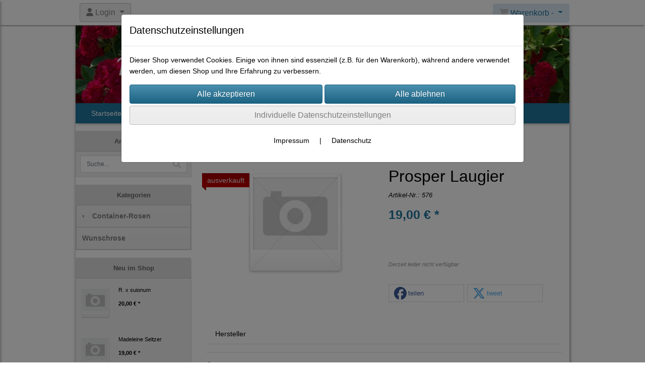

--- FILE ---
content_type: text/html; charset=UTF-8
request_url: https://www.weingart-rosen.de/prosper_laugier
body_size: 11638
content:

<!DOCTYPE html>
<html lang="de">
<head>

		<base href="//www.weingart-rosen.de" />
	<meta http-equiv="Content-Language" content="de" />
    <meta charset="utf-8">  
	<meta http-equiv="content-type" content="text/html; charset=utf-8">
    <title>Prosper Laugier - Rosen - Weingart, Online-Shop</title>
    <meta name="keywords" content="Prosper Laugier, Prosper, Laugier, 
		
			
				
		
			
			
				Container-Rosen
			
		
		
			
				Remontant-Hybriden
			
		
			
		" />
    <meta name="description" content="Prosper Laugier - Preis: 19,00 € - " />
	<meta name="viewport" content="width=device-width, initial-scale=1, shrink-to-fit=no">
	<link href="/data/pics/favicon/favicon_.ico" rel="shortcut icon" type="image/x-icon" /><meta name="google-site-verification" content="google817a486d524a486f.html" /><meta name="robots" content="index, follow" />
	<link rel="alternate" type="application/rss+xml" title="Rosen - Weingart, Online-Shop RSS Feed" href="/rss" />
	<link rel="canonical" href="https://www.weingart-rosen.de/prosper_laugier"/>    <meta name="page-topic" content="" />
    <meta name="distribution" content="global" />
	<meta HTTP-EQUIV="cache-control" content="no-cache" />

    
	<noscript>
		<link rel="STYLESHEET" media="screen" type="text/css" href="/style" />
	</noscript>			
		
		<script type="text/javascript" src="/javascript"></script>
		
		<script type="text/javascript" language="javascript" src="https://maps.googleapis.com/maps/api/js?key=AIzaSyBbYd3v30wTyLehF7ntoVljy5wQkajO3Gw"></script>		
		<script type="text/javascript">
			
			document.write('<link rel="stylesheet" media="screen" type="text/css" href="/style">');

			/* <![CDATA[ */
			_confg['demo'] = false;			
			_confg['cancel_orderprocess_id'] = 49614;
			_confg['last_page_name'] = 'prosper_laugier';
			_confg['last_page_name_temp'] = 'prosper_laugier';
			_confg['load_social_media'] = true;
			_confg['standalone_orderprocess'] = false;
			_confg['gallery_scroll_animation'] = 3;
			_confg['popup_after_into_cart'] = false;
			_confg['curreny_code_type'] = 'EUR';
			
			var hashManager;			

			$(function() {
				onload();

				// convert html to ajax links
				optimize_html_links();
				optimize_special_html_links();
				
				// HISTORY
				History.Adapter.bind(window,'statechange',function() {
					historyTarget(History.getState().data.id);
				});
				
				// if ID in url
				if ( (49614 != 0) && (!false) ) {
											// NON-JS-tagcloud-link to JS
						if (document.URL.search(/\/search\/+/) != -1) {
							var tagcloud_data = document.URL.split('/search/');
							$('#input_topsearch').val(decodeURI(tagcloud_data[1]));
							search('top');
						}
						else {
							var reloaded_pagename = 'page';
							if (true) {
								// extract name in html5-format-url
								reloaded_pagename = 'prosper_laugier';
							}						
							_confg['goto'] = 'reload';
							
							// add something to url, otherwise site wont reload, because its the same URL
							if (reloaded_pagename.slice(-1) == '-') {
								reloaded_pagename = reloaded_pagename.substr(0, reloaded_pagename.length-1);
							}
							else {
								reloaded_pagename = reloaded_pagename+"-";
							}
							// load requested page
							addHistoryEvent(reloaded_pagename, 49614);
						}
									}
				// hash in URL
				else {
											//_confg['site_entered'] = true;
						_confg['scroll'] = false;
						addHistoryEvent('Startseite', 39202120);				}
				
				
				// demo slider
							});
			
						_confg['automatic_scroll'] = 'Y';

			
		var lang = [];lang['besucher_online'] = 'Besucher online';lang['captcha_error'] = 'Der Sicherheitscode wurde nicht korrekt eingegeben.';lang['diese_email_existiert_nicht'] = 'Diese Emailadresse existiert nicht';lang['email_muss_validiert_werden'] = 'Ihnen wurde soeben eine Bestätigungs-Email zu Ihrer neuen Emailadresse geschickt. Sobald Sie diese bestätigt haben gilt diese neue Emailadresse.';lang['passwort_wurde_geaendert'] = 'Ihr Passwort wurde geändert.';lang['anfrage_nicht_versendet_weil_zu_lange_inaktiv'] = '<b>Ihre Anfrage konnte nicht versendet werden, da Sie zu lange inaktiv waren!</b><br/>Bitte loggen Sie sich erneut ein.';lang['anfrage_erfolgreich_versendet'] = '<b>Ihre Anfrage wurde erfolgreich versendet.</b><br/>Eine Antwort erhalten Sie an folgende Email-Adresse';lang['aus_warenkorb_entfernt'] = 'Produkt aus Warenkorb entfernt';lang['kein_gueltiger_wert'] = 'Kein gültiger Wert';lang['startseite'] = 'Startseite';lang['mein_konto'] = 'Mein Konto';lang['login'] = 'Login';lang['adresse_nicht_gefunden'] = 'Die folgende Adresse wurde leider nicht gefunden und kann nicht grafisch dargestellt werden';lang['von_merkzettel_entfernt'] = 'von Merkzettel entfernt';lang['auf_merkzettel_gesetzt'] = 'auf Merkzettel gesetzt';lang['ihr_kommentar_wurde_erfolgreich_eingetragen'] = 'Ihre Bewertung wurde erfolgreich eingetragen.';lang['einloggen_um_kommentar_zu_schreiben'] = 'Sie müssen eingeloggt sein um eine Bewertung eintragen zu können.';lang['alle_felder_ausfuellen'] = 'Bitte füllen Sie alle erforderlichen Felder aus';lang['bewertung_100_zeichen'] = 'Die Bewertung muss mindestens 100 Zeichen lang sein';lang['bestellstatus'] = 'Bestellstatus';lang['warenkorb'] = 'Warenkorb';lang['bitte_geben_sie_einen_suchbegriff_ein'] = 'Bitte geben Sie einen Suchbegriff ein.';lang['mindestbestellmenge_unterschritten'] = 'Die Mindestbestellmenge darf nicht unterschritten werden.';lang['mindestbestellmenge'] = 'Mindestbestellmenge';lang['bestellung_erfolgreich_versendet'] = 'Bestellung erfolgreich versendet';lang['fehlende_angaben_ergaenzen'] = 'Bitte ergänzen Sie alle fehlenden Angaben';lang['gueltige_menge_angeben'] = 'Bitte geben Sie eine gültige Menge an (ganze Zahlen)';lang['daten_geaendert'] = 'Daten wurden geändert';lang['zahlungsart_gewaehlt'] = 'Zahlungsart gewählt';lang['lieferadresse'] = 'lieferadresse';lang['suche'] = 'Suche';lang['aus_warenkorb_entfernen'] = 'Folgendes Produkt aus Warenkorb entfernen:';lang['erst_registrieren'] = 'Sie müssen sich erst registrieren / einloggen';lang['packstation_und_nummer'] = 'Packstation und Nummer';lang['strasse_und_hausnummer'] = 'Straße und Hausnummer';lang['account_geloescht'] = 'Ihr Kundenaccount wurde gelöscht.';lang['validate_same_psws'] = 'Die Passwörter müssen übereinstimmen';lang['validate_emailExists'] = 'Diese E-Mail-Adresse ist schon vergeben.';lang['validate_emailDoesNotExists'] = 'Diese E-Mail-Adresse existiert nicht.';lang['validate_wrongPSW'] = 'Das Passwort ist nicht korrekt.';lang['validate_email'] = 'Geben Sie bitte eine gültige E-Mail Adresse ein (z.B. max@mustermann.de).';lang['validate_required'] = 'Dieses Feld muss ausgefüllt werden.';lang['mindestens_xx_zeichen'] = 'Noch mindestens XX Zeichen.';			/* ]]> */
		</script>
		
			
	

</head>


<body class="" id="body" data-spy="scroll" data-target="#header" data-offset="10" style="background-color: #ffffff;">
	
	<div class="body">
		<input type="hidden" id="filter_cat_id" value="none" />
		<input type="hidden" id="filter_activated" value="0" />		
		<input type="hidden" id="filter_rangeinput_min_price" value="" />
		<input type="hidden" id="filter_rangeinput_max_price" value="" />
		<input type="hidden" id="filter_rangeinput_min_current" value="" />
		<input type="hidden" id="filter_rangeinput_max_current" value="" />
		<input type="hidden" id="filter_manufacturer" value="" />
		<div class="tooltip left tooltip-fixed" id="popover_notice" tabindex="-1" role="popover">
		</div>
		<nav id="sidebar-left" class="mobile-sidebar-menu" data-toggle="collapse">
			<div class="row no-gutters m-2">
				<div class="col-8">
		<div class="header-search ml-0 align-self-center search-mobile">
			<div class="input-group">
				<input type="text" class="form-control " id="inp_search-mobile" placeholder="Suche..." onkeypress="key_press_enter(0, 0, 'search-mobile', event);">
					<span class="input-group-btn">
						<button class="btn btn-light" type="button" onclick="search('search-mobile', 0);"><i class="fa fa-search"></i></button>
					</span>
			</div>
		</div>
				</div>
				<div class="col-4">
				<div id="dismiss" class="float-right">
					<i class="fas fa-arrow-left"></i>
				</div>
				</div>
				
			</div>
			<div id="menu-content" class="m-1"></div>
		</nav>
		<nav id="sidebar-right" class="mobile-sidebar-cart" data-toggle="collapse">
			<div class="row no-gutters m-2">
				<div id="dismiss">
					<i class="fas fa-arrow-right"></i>
				</div>
			</div>
			<div class="m-2" id="cart-mobile">
			</div>
		</nav>
		<div class="overlay"></div>
		<header id="header-fixed" class="header header-scroll-control ">
			<div class="header-body container-fluid h-100">
				<div class="header-container container container-fluid p-0 h-100">
					<div class="header-row container-fluid p-0 h-100">
						<div class="col justify-content-start h-100">
							<div class="row h-100">
		<button class="btn header-btn-collapse-nav align-self-center" data-toggle="collapse" data-target=".mobile-sidebar-menu">
			<i class="fa fa-bars"></i>
		</button>
	<div id="login_outer_header" class="login_outer_header mx-2 align-self-center">
		<div class="dropdown dropdown-dont-close-on-click btn-group">
			
			<a class="btn dropdown-toggle align-self-center" data-toggle="dropdown" aria-haspopup="true" aria-expanded="false">
				<i class="fas fa-user user-button-mobile"></i>
				<span id="div_login_headline">
					Login
				</span>
			</a>
		
			
			
			<div class="dropdown-menu " id="div_login">
				
		<div class="row no-gutters p-2">
			<div class="col-12">
	<div class="box-content">
		<form>
			<div class="form-row m-0">
				<div class="form-group w-100 mb-1">
					<div class="input-group">
						<div class="input-group-prepend">
							<span class="input-group-text"><i class="fas fa-envelope fa-fw"></i></span>
						</div>
						<input id="input_email_login_:::RANDOM:::" name="email" onkeypress="key_press_enter(':::RANDOM:::', 0, 'login', event);" class="form-control form-control-sm" type="text" placeholder="Email">
					</div>
				</div>
			</div>

			<div class="form-row m-0">				
				<div class="form-group w-100">
					<div class="input-group">
						<div class="input-group-prepend">
							<span class="input-group-text"><i class="fas fa-lock fa-fw"></i></span>
						</div>
						<input id="input_psw_:::RANDOM:::" name="userpsw" onkeypress="key_press_enter(':::RANDOM:::', 0, 'login', event);" class="form-control form-control-sm" type="password" placeholder="Passwort">
					</div>
				</div>
			</div>

			<div class="form-row">
				<div class="form-group col">
					<div class="form-check form-check-inline">
						<label class="form-check-label">
							<input class="form-check-input" type="checkbox" id="remind_me_:::RANDOM:::" name="remind_me"> eingeloggt bleiben?
						</label>
					</div>
				</div>
			</div>
			
			<div class="form-row">
				<div class="form-group col">
					<button type="button" onclick="log_in(':::RANDOM:::');" class="btn btn-sm float-right mb-1 w-100 text-right">einloggen</button>
				</div>
			</div>
		</form>
	</div>
			</div>
		</div>
	<div class="row no-gutters px-2 pb-2">
		<div class="col-12">
		<a id="html_link_7udeKLM9XU" name="registrierung" coords="index.php?id=19202120" href="/customer/register">Registrierung</a><br/>
		<a id="html_link_yz2lYlb49f" name="passwort-vergessen" coords="index.php?id=196021200" href="/customer/passwordreminder">Passwort vergessen</a>
	</div>
	</div>
			</div>
		</div>
	</div>
								<div class="align-self-center ml-auto">
									
		<button class="btn header-btn-collapse-cart align-self-center" data-toggle="collapse" data-target=".mobile-sidebar-cart">
			<i class="fa fa-shopping-cart"></i>
		</button>
								</div>
									<div class="dropdown dropdown-mega dropdown-mega-shop dropdown-on-hover dropdown-dont-close-on-click ml-auto align-self-center" id="headerCart">
										<a class="btn btn-cart dropdown-toggle" id="headerCartButton" data-toggle="dropdown" aria-haspopup="true" aria-expanded="false">
											<i class="fas fa-shopping-cart"></i> <span id="header_cart_txt">Warenkorb - </span> <span id="header_amount">1</span> <span id="header_cart_price"></span>
										</a>
										<div class="dropdown-menu dropdown-menu-right" id="headerCart_body" aria-labelledby="headerCartButton">
											<div class="dropdown-mega-content cart">
												<div id="cart">
												</div>
											</div>
										</div>
									</div>
							</div>
						</div>
					</div>
				</div>
			</div>
		</header>
			<header id="header-logo" class="header ">
				<div class="header-body">
					<div id="div_logo" class="header-container container container-fluid p-0 div_logo">
						<div class="header-row container-fluid p-0" style="background-color: #ffffff;">
							
			<div class="card ">
				<img onclick="addHistoryEvent('Startseite', 39202120);" onload="$(this).css('maxWidth', '1100px');" class="card-img img-fluid" src="data/pics/logo/logo_1530183468.jpg?rand=1873457598" alt="Logo">
				<div class="card-img-overlay">
					
		<div id="orderprocess_backtoshop_button_outer" class="orderprocess_backtoshop_button_outer hide" style="">
			<a class="btn btn-sm" href="javascript: ;" data-confirm-action="var arr=['191021202', '191021203', '191021204', '191021205', '191502120']; if ( (_confg['cancel_orderprocess_id'] != '') && (jQuery.inArray(_confg['cancel_orderprocess_id'].toString(), arr) == -1)) { addHistoryEvent(_confg['cancel_orderprocess_name'], _confg['cancel_orderprocess_id']); } else { addHistoryEvent('Startseite', 39202120); } " data-confirm="Zurück zum Shop und Bestellvorgang unterbrechen?">Zurück zum Shop</a>
			
		</div>
		<div class="header-search ml-0 align-self-center d-none d-lg-block">
			<div class="input-group">
				<input type="hidden" class="form-control " id="inp_search-logo" placeholder="Suche..." onkeypress="key_press_enter(0, 0, 'search-logo', event);">
			</div>
		</div>
				</div>
			</div>
						</div>
					</div>
				</div>
			</header>
			<header id="header" class="header ">
				<div class="header-body p-0 ">
					
					
		<div class="header-container container container-fluid p-0">
			<div class="header-row container-fluid menu">
				<div class="col justify-content-start">
					<div class="row">
						<div class="header-nav">
							<div class="header-nav-main header-nav-main-effect-1 header-nav-main-sub-effect-1">
								
<nav class="collapse nav" role="navigation">
<ul class="nav nav-pills" id="mainNav">
			<li ><a id="html_link_IHV5ZpNgz0" name="startseite" coords="index.php?id=39202120" href="/startseite" scroll_to_top="false">Startseite</a></li><li class="dropdown "><a class="dropdown-item dropdown-toggle" href="javascript: ;">Produkte</a><ul class="dropdown-menu">
							<li class="dropdown-submenu" onclick="_confg['scroll'] = false;">
								<a class="dropdown-item" id="html_link_ANvJ9NchDb" name="container-rosen" coords="index.php?id=29010212020" href="/p/container-rosen/0/1" scroll_to_top="false">
									Container-Rosen
								</a>
								<ul class="dropdown-menu">
							<li onclick="_confg['scroll'] = false;">
								<a class="dropdown-item" id="html_link_WVPTTO1dfd" name="albarosen" coords="index.php?id=29010212021" href="/p/albarosen/0/1" scroll_to_top="false">
									Albarosen</a></li>
							<li onclick="_confg['scroll'] = false;">
								<a class="dropdown-item" id="html_link_zmfyNL8rOK" name="bibernellrosen" coords="index.php?id=29010212042" href="/p/bibernellrosen/0/1" scroll_to_top="false">
									Bibernellrosen</a></li>
							<li onclick="_confg['scroll'] = false;">
								<a class="dropdown-item" id="html_link_IOj1KCLv6l" name="bourbon-hybriden" coords="index.php?id=29010212022" href="/p/bourbon_hybriden/0/1" scroll_to_top="false">
									Bourbon-Hybriden</a></li>
							<li onclick="_confg['scroll'] = false;">
								<a class="dropdown-item" id="html_link_f9ljsZNFi9" name="boursault" coords="index.php?id=29010212049" href="/p/boursault/0/1" scroll_to_top="false">
									Boursault</a></li>
							<li onclick="_confg['scroll'] = false;">
								<a class="dropdown-item" id="html_link_Sv73AIZcLH" name="centifolien" coords="index.php?id=29010212023" href="/p/centifolien/0/1" scroll_to_top="false">
									Centifolien</a></li>
							<li onclick="_confg['scroll'] = false;">
								<a class="dropdown-item" id="html_link_beYlqDka0n" name="china-rosen" coords="index.php?id=29010212037" href="/p/china-rosen/0/1" scroll_to_top="false">
									China-Rosen</a></li>
							<li onclick="_confg['scroll'] = false;">
								<a class="dropdown-item" id="html_link_A1DrgEpphZ" name="damascener" coords="index.php?id=29010212024" href="/p/damascener/0/1" scroll_to_top="false">
									Damascener</a></li>
							<li onclick="_confg['scroll'] = false;">
								<a class="dropdown-item" id="html_link_y3C7qnm5F6" name="gallicas" coords="index.php?id=29010212026" href="/p/gallicas/0/1" scroll_to_top="false">
									Gallicas</a></li>
							<li onclick="_confg['scroll'] = false;">
								<a class="dropdown-item" id="html_link_Rtlt1S8dVJ" name="kordesii-hybriden" coords="index.php?id=29010212051" href="/p/kordesii_hybriden/0/1" scroll_to_top="false">
									Kordesii-Hybriden</a></li>
							<li onclick="_confg['scroll'] = false;">
								<a class="dropdown-item" id="html_link_S3hPm0M8Qe" name="lambertiana" coords="index.php?id=29010212050" href="/p/lambertiana/0/1" scroll_to_top="false">
									Lambertiana</a></li>
							<li onclick="_confg['scroll'] = false;">
								<a class="dropdown-item" id="html_link_uq7a6aG4Zq" name="moosrosen" coords="index.php?id=29010212038" href="/p/moosrosen/0/1" scroll_to_top="false">
									Moosrosen</a></li>
							<li onclick="_confg['scroll'] = false;">
								<a class="dropdown-item" id="html_link_ceP0BvBW1P" name="moschata-hybriden" coords="index.php?id=29010212035" href="/p/moschata_hybriden/0/1" scroll_to_top="false">
									Moschata-Hybriden</a></li>
							<li onclick="_confg['scroll'] = false;">
								<a class="dropdown-item" id="html_link_TyFdm5mTA2" name="noisette-hybriden" coords="index.php?id=29010212040" href="/p/noisette_hybriden/0/1" scroll_to_top="false">
									Noisette-Hybriden</a></li>
							<li onclick="_confg['scroll'] = false;">
								<a class="dropdown-item" id="html_link_yTgR9qP3ek" name="floribundarosen" coords="index.php?id=29010212032" href="/p/floribundarosen/0/1" scroll_to_top="false">
									Floribundarosen</a></li>
							<li onclick="_confg['scroll'] = false;">
								<a class="dropdown-item" id="html_link_OApfsTJBLF" name="polyanthas" coords="index.php?id=29010212027" href="/p/polyanthas/0/1" scroll_to_top="false">
									Polyanthas</a></li>
							<li onclick="_confg['scroll'] = false;">
								<a class="dropdown-item" id="html_link_m8NkU7kKvT" name="portlandrosen" coords="index.php?id=29010212025" href="/p/portlandrosen/0/1" scroll_to_top="false">
									Portlandrosen</a></li>
							<li onclick="_confg['scroll'] = false;">
								<a class="dropdown-item" id="html_link_a6bFviQGd8" name="remontant-hybriden" coords="index.php?id=29010212036" href="/p/remontant_hybriden/0/1" scroll_to_top="false">
									Remontant-Hybriden</a></li>
							<li onclick="_confg['scroll'] = false;">
								<a class="dropdown-item" id="html_link_k6YOSbpeCd" name="rugosa-hybriden" coords="index.php?id=29010212041" href="/p/rugosa_hybriden/0/1" scroll_to_top="false">
									Rugosa-Hybriden</a></li>
							<li onclick="_confg['scroll'] = false;">
								<a class="dropdown-item" id="html_link_WEVG3Fhjp4" name="tee-hybriden" coords="index.php?id=29010212034" href="/p/tee_hybriden/0/1" scroll_to_top="false">
									Tee-Hybriden</a></li>
							<li onclick="_confg['scroll'] = false;">
								<a class="dropdown-item" id="html_link_4ITrXHrqNr" name="teerosen" coords="index.php?id=29010212033" href="/p/teerosen/0/1" scroll_to_top="false">
									Teerosen</a></li>
							<li onclick="_confg['scroll'] = false;">
								<a class="dropdown-item" id="html_link_mV3YlawXuI" name="rambler" coords="index.php?id=29010212029" href="/p/rambler/0/1" scroll_to_top="false">
									Rambler</a></li>
							<li onclick="_confg['scroll'] = false;">
								<a class="dropdown-item" id="html_link_Ae79Vnvbk2" name="multiflora-hybriden" coords="index.php?id=29010212048" href="/p/multiflora_hybriden/0/1" scroll_to_top="false">
									Multiflora-Hybriden</a></li>
							<li onclick="_confg['scroll'] = false;">
								<a class="dropdown-item" id="html_link_kZg6xWW9dQ" name="sempervirens-hybriden" coords="index.php?id=29010212046" href="/p/sempervirens_hybriden/0/1" scroll_to_top="false">
									Sempervirens-Hybriden</a></li>
							<li onclick="_confg['scroll'] = false;">
								<a class="dropdown-item" id="html_link_ggkzAbGqq9" name="setigera-hybriden" coords="index.php?id=29010212045" href="/p/setigera_hybriden/0/1" scroll_to_top="false">
									Setigera-Hybriden</a></li>
							<li onclick="_confg['scroll'] = false;">
								<a class="dropdown-item" id="html_link_1Eo3thSsYc" name="wichuraiana-hybride" coords="index.php?id=29010212043" href="/p/wichuraiana_hybride/0/1" scroll_to_top="false">
									Wichuraiana-Hybride</a></li>
							<li onclick="_confg['scroll'] = false;">
								<a class="dropdown-item" id="html_link_Ri4QVrNeMD" name="kletterrosen" coords="index.php?id=29010212030" href="/p/kletterrosen/0/1" scroll_to_top="false">
									Kletterrosen</a></li>
							<li onclick="_confg['scroll'] = false;">
								<a class="dropdown-item" id="html_link_tdRtEK15Kj" name="moderne" coords="index.php?id=29010212028" href="/p/moderne/0/1" scroll_to_top="false">
									Moderne</a></li>
							<li onclick="_confg['scroll'] = false;">
								<a class="dropdown-item" id="html_link_JYwBfKp15t" name="wildrosen" coords="index.php?id=29010212031" href="/p/wildrosen/0/1" scroll_to_top="false">
									Wildrosen</a></li>
							<li onclick="_confg['scroll'] = false;">
								<a class="dropdown-item" id="html_link_NJyNjyEObG" name="wildrosen-hybride" coords="index.php?id=29010212052" href="/p/wildrosen-hybride/0/1" scroll_to_top="false">
									Wildrosen-Hybride</a></li></ul></li>
							<li onclick="_confg['scroll'] = false;">
								<a class="dropdown-item" id="html_link_mOR3XyipwY" name="wunschrose" coords="index.php?id=29010212063" href="/p/wunschrose/0/1" scroll_to_top="false">
									Wunschrose</a></li></ul></li>
			<li ><a id="html_link_LhUI9swmnn" name="historie" coords="index.php?id=3910002120" href="/content/historie" scroll_to_top="false">Historie</a></li>
			<li ><a id="html_link_3noXmxESjL" name="praktisches" coords="index.php?id=3910202120" href="/content/praktisches" scroll_to_top="false">Praktisches</a></li>
			<li ><a id="html_link_wMKLRU49fV" name="hilfreiches" coords="index.php?id=3910302120" href="/content/hilfreiches" scroll_to_top="false">Hilfreiches</a></li>
			<li  class="dropdown"><a class="dropdown-item dropdown-toggle" id="html_link_p1ARiHIqMK" name="startseite" coords="index.php?id=39202120" href="/startseite" scroll_to_top="false">Rechtliches</a><ul class="dropdown-menu">
					<li><a class="dropdown-item" id="html_link_pn6shR1rN2" name="impressum" coords="index.php?id=39302120" href="/content/impressum" scroll_to_top="false">Impressum</a></li>
					<li><a class="dropdown-item" id="html_link_xNKyBVj1HK" name="widerrufsbelehrung" coords="index.php?id=39702120" href="/content/widerrufsbelehrung" scroll_to_top="false">Widerrufsrecht</a></li>
					<li><a class="dropdown-item" id="html_link_O9RwB07ia1" name="datenschutz" coords="index.php?id=39802120" href="/content/datenschutz" scroll_to_top="false">Datenschutz</a></li>
					<li><a class="dropdown-item" id="html_link_khCeTTiC51" name="agb" coords="index.php?id=39402120" href="/content/agb" scroll_to_top="false">AGB</a></li></ul></li>
			<li  class="dropdown"><a class="dropdown-item dropdown-toggle" id="html_link_q6eUqnhgst" name="startseite" coords="index.php?id=39202120" href="/startseite" scroll_to_top="false">Kontakt</a><ul class="dropdown-menu">
					<li><a class="dropdown-item" id="html_link_YezbwgnCRw" name="terminvereinbarung" coords="index.php?id=3910102120" href="/content/terminvereinbarung" scroll_to_top="false">Terminvereinbarung</a></li>
					<li><a class="dropdown-item" id="html_link_DxcXj9reYA" name="anfahrtgooglemaps" coords="index.php?id=39502120" href="/content/anfahrtgooglemaps" scroll_to_top="false">Anfahrt</a></li></ul></li>
			<li ><a id="html_link_EZazTKVOR4" name="impressum" coords="index.php?id=39302120" href="/content/impressum" scroll_to_top="false">Impressum</a></li>
</ul>
</nav>	
							</div>
							
						</div>
					</div>
				</div>
			</div>
		</div>
					
				</div>
			</header>
		<div role="main" class="main shop template-3">
			<div class="container container-fluid">
<div class="row" id="main_outer">
	
	<div id="div_main_links" class="col-12 col-lg-3 order-2 order-lg-1 div_main_links">
		
	<div class="row no-gutters">
			<div class="col col-12 col-sm-6 col-lg-12">
				<div class="row no-gutters">
					<div class="col-lg-12 d-none d-lg-block">
						<div class="card sidebox left">
							<h6 id="headline_7" class="card-header">Artikelsuche</h2>		
							
							<div id="div_sidesearch" class="card-body">
								
	<div>
		<div id="non_js_div_search" name="search_1">
		<form ENCTYPE="multipart/form-data" action="/2901021202/suchergebnisse" method="post" style="margin: 0px; padding: 0px;">
			
			<div class="row no-gutters">
			
				<input type="hidden" name="action" value="search" />
	<div class="header-search m-0 p-2">
		<div class="input-group">
			<input type="text" class="form-control" id="inp_search-side_1" name="search" placeholder="Suche..." onkeypress="key_press_enter(1, 0, 'search-side', event);">
				<span class="input-group-btn">
					<button id="non_js_search" class="btn btn-light" type="button" onclick="search('search-side', 1);"><i class="fa fa-search"></i></button>
				</span>
		</div>
	</div>
			</div>
		</form>
		</div>
		<div style="display: none; visibility: hidden;">
	<div class="header-search m-0 p-2">
		<div class="input-group">
			<input type="text" class="form-control" id="inp_search-side_1" name="search" placeholder="Suche..." onkeypress="key_press_enter(1, 0, 'search-side', event);">
				<span class="input-group-btn">
					<button id="js_btn_search_1" class="btn btn-light" type="button" onclick="search('search-side', 1);"><i class="fa fa-search"></i></button>
				</span>
		</div>
	</div>
		</div>
	</div>
							</div>
						</div>
					</div>
				</div>
			</div>
			<div class="col col-12 col-sm-6 col-lg-12">
				<div class="row no-gutters">
					<div class="col-lg-12 d-none d-lg-block">
						<div class="card sidebox left">
							<h6 id="headline_8" class="card-header">Kategorien</h2>		
							
							<div id="div_categories" class="card-body">
								
				<div class="side_div_cats side_div_cats_parent" id="div_sidediv_cats_20" onclick="_confg['scroll'] = false;addHistoryEvent('container-rosen', 29010212020);" style="">
					<a class="btn  primary" id="html_special_link_QuJAEmkpb6" name="produkte" coords="index.php?id=29010212020" href="/p/container-rosen/0/1">
							<span class="side_cats_parent_left">&rsaquo;
							</span>
							<span class="side_cats_parent_name">
								Container-Rosen
								
							</span>
					</a>
				</div><div class="side_cats_sub_outer hide">
				<div class="side_div_cats side_div_cats_child" id="div_sidediv_cats_21" onclick="_confg['scroll'] = false;addHistoryEvent('albarosen', 29010212021);" style="padding-left: 17px;">
					<a class="btn  catside_child btn-sm" id="html_special_link_fsAz4zH0ev" name="produkte" coords="index.php?id=29010212021" href="/p/albarosen/0/1">
							Albarosen
							
					</a>
				</div>
				<div class="side_div_cats side_div_cats_child" id="div_sidediv_cats_42" onclick="_confg['scroll'] = false;addHistoryEvent('bibernellrosen', 29010212042);" style="padding-left: 17px;">
					<a class="btn  catside_child btn-sm" id="html_special_link_LE5ZipXtWn" name="produkte" coords="index.php?id=29010212042" href="/p/bibernellrosen/0/1">
							Bibernellrosen
							
					</a>
				</div>
				<div class="side_div_cats side_div_cats_child" id="div_sidediv_cats_22" onclick="_confg['scroll'] = false;addHistoryEvent('bourbon_hybriden', 29010212022);" style="padding-left: 17px;">
					<a class="btn  catside_child btn-sm" id="html_special_link_jei9Ga5Ppg" name="produkte" coords="index.php?id=29010212022" href="/p/bourbon_hybriden/0/1">
							Bourbon-Hybriden
							
					</a>
				</div>
				<div class="side_div_cats side_div_cats_child" id="div_sidediv_cats_49" onclick="_confg['scroll'] = false;addHistoryEvent('boursault', 29010212049);" style="padding-left: 17px;">
					<a class="btn  catside_child btn-sm" id="html_special_link_z6FDXpXcnl" name="produkte" coords="index.php?id=29010212049" href="/p/boursault/0/1">
							Boursault
							
					</a>
				</div>
				<div class="side_div_cats side_div_cats_child" id="div_sidediv_cats_23" onclick="_confg['scroll'] = false;addHistoryEvent('centifolien', 29010212023);" style="padding-left: 17px;">
					<a class="btn  catside_child btn-sm" id="html_special_link_I64X2o71Ld" name="produkte" coords="index.php?id=29010212023" href="/p/centifolien/0/1">
							Centifolien
							
					</a>
				</div>
				<div class="side_div_cats side_div_cats_child" id="div_sidediv_cats_37" onclick="_confg['scroll'] = false;addHistoryEvent('china-rosen', 29010212037);" style="padding-left: 17px;">
					<a class="btn  catside_child btn-sm" id="html_special_link_cJTJifBYTP" name="produkte" coords="index.php?id=29010212037" href="/p/china-rosen/0/1">
							China-Rosen
							
					</a>
				</div>
				<div class="side_div_cats side_div_cats_child" id="div_sidediv_cats_24" onclick="_confg['scroll'] = false;addHistoryEvent('damascener', 29010212024);" style="padding-left: 17px;">
					<a class="btn  catside_child btn-sm" id="html_special_link_sFkG6Ef2O0" name="produkte" coords="index.php?id=29010212024" href="/p/damascener/0/1">
							Damascener
							
					</a>
				</div>
				<div class="side_div_cats side_div_cats_child" id="div_sidediv_cats_26" onclick="_confg['scroll'] = false;addHistoryEvent('gallicas', 29010212026);" style="padding-left: 17px;">
					<a class="btn  catside_child btn-sm" id="html_special_link_EUGkfcitIF" name="produkte" coords="index.php?id=29010212026" href="/p/gallicas/0/1">
							Gallicas
							
					</a>
				</div>
				<div class="side_div_cats side_div_cats_child" id="div_sidediv_cats_51" onclick="_confg['scroll'] = false;addHistoryEvent('kordesii_hybriden', 29010212051);" style="padding-left: 17px;">
					<a class="btn  catside_child btn-sm" id="html_special_link_aYGePWMSdK" name="produkte" coords="index.php?id=29010212051" href="/p/kordesii_hybriden/0/1">
							Kordesii-Hybriden
							
					</a>
				</div>
				<div class="side_div_cats side_div_cats_child" id="div_sidediv_cats_50" onclick="_confg['scroll'] = false;addHistoryEvent('lambertiana', 29010212050);" style="padding-left: 17px;">
					<a class="btn  catside_child btn-sm" id="html_special_link_wMN0WTSWM3" name="produkte" coords="index.php?id=29010212050" href="/p/lambertiana/0/1">
							Lambertiana
							
					</a>
				</div>
				<div class="side_div_cats side_div_cats_child" id="div_sidediv_cats_38" onclick="_confg['scroll'] = false;addHistoryEvent('moosrosen', 29010212038);" style="padding-left: 17px;">
					<a class="btn  catside_child btn-sm" id="html_special_link_HSMayAsNYG" name="produkte" coords="index.php?id=29010212038" href="/p/moosrosen/0/1">
							Moosrosen
							
					</a>
				</div>
				<div class="side_div_cats side_div_cats_child" id="div_sidediv_cats_35" onclick="_confg['scroll'] = false;addHistoryEvent('moschata_hybriden', 29010212035);" style="padding-left: 17px;">
					<a class="btn  catside_child btn-sm" id="html_special_link_FqyPvFXkhx" name="produkte" coords="index.php?id=29010212035" href="/p/moschata_hybriden/0/1">
							Moschata-Hybriden
							
					</a>
				</div>
				<div class="side_div_cats side_div_cats_child" id="div_sidediv_cats_40" onclick="_confg['scroll'] = false;addHistoryEvent('noisette_hybriden', 29010212040);" style="padding-left: 17px;">
					<a class="btn  catside_child btn-sm" id="html_special_link_BEdyOSw08j" name="produkte" coords="index.php?id=29010212040" href="/p/noisette_hybriden/0/1">
							Noisette-Hybriden
							
					</a>
				</div>
				<div class="side_div_cats side_div_cats_child" id="div_sidediv_cats_32" onclick="_confg['scroll'] = false;addHistoryEvent('floribundarosen', 29010212032);" style="padding-left: 17px;">
					<a class="btn  catside_child btn-sm" id="html_special_link_jpvi8wxcl6" name="produkte" coords="index.php?id=29010212032" href="/p/floribundarosen/0/1">
							Floribundarosen
							
					</a>
				</div>
				<div class="side_div_cats side_div_cats_child" id="div_sidediv_cats_27" onclick="_confg['scroll'] = false;addHistoryEvent('polyanthas', 29010212027);" style="padding-left: 17px;">
					<a class="btn  catside_child btn-sm" id="html_special_link_2dzJrgNPgk" name="produkte" coords="index.php?id=29010212027" href="/p/polyanthas/0/1">
							Polyanthas
							
					</a>
				</div>
				<div class="side_div_cats side_div_cats_child" id="div_sidediv_cats_25" onclick="_confg['scroll'] = false;addHistoryEvent('portlandrosen', 29010212025);" style="padding-left: 17px;">
					<a class="btn  catside_child btn-sm" id="html_special_link_LcYLQWovhI" name="produkte" coords="index.php?id=29010212025" href="/p/portlandrosen/0/1">
							Portlandrosen
							
					</a>
				</div>
				<div class="side_div_cats side_div_cats_child" id="div_sidediv_cats_36" onclick="_confg['scroll'] = false;addHistoryEvent('remontant_hybriden', 29010212036);" style="padding-left: 17px;">
					<a class="btn  catside_child btn-sm" id="html_special_link_ENPJqP76Z0" name="produkte" coords="index.php?id=29010212036" href="/p/remontant_hybriden/0/1">
							Remontant-Hybriden
							
					</a>
				</div>
				<div class="side_div_cats side_div_cats_child" id="div_sidediv_cats_41" onclick="_confg['scroll'] = false;addHistoryEvent('rugosa_hybriden', 29010212041);" style="padding-left: 17px;">
					<a class="btn  catside_child btn-sm" id="html_special_link_j6YTLuMYlK" name="produkte" coords="index.php?id=29010212041" href="/p/rugosa_hybriden/0/1">
							Rugosa-Hybriden
							
					</a>
				</div>
				<div class="side_div_cats side_div_cats_child" id="div_sidediv_cats_34" onclick="_confg['scroll'] = false;addHistoryEvent('tee_hybriden', 29010212034);" style="padding-left: 17px;">
					<a class="btn  catside_child btn-sm" id="html_special_link_71nKOHBLKE" name="produkte" coords="index.php?id=29010212034" href="/p/tee_hybriden/0/1">
							Tee-Hybriden
							
					</a>
				</div>
				<div class="side_div_cats side_div_cats_child" id="div_sidediv_cats_33" onclick="_confg['scroll'] = false;addHistoryEvent('teerosen', 29010212033);" style="padding-left: 17px;">
					<a class="btn  catside_child btn-sm" id="html_special_link_Tusvag4lmK" name="produkte" coords="index.php?id=29010212033" href="/p/teerosen/0/1">
							Teerosen
							
					</a>
				</div>
				<div class="side_div_cats side_div_cats_child" id="div_sidediv_cats_29" onclick="_confg['scroll'] = false;addHistoryEvent('rambler', 29010212029);" style="padding-left: 17px;">
					<a class="btn  catside_child btn-sm" id="html_special_link_UDfZq1yA5Z" name="produkte" coords="index.php?id=29010212029" href="/p/rambler/0/1">
							Rambler
							
					</a>
				</div>
				<div class="side_div_cats side_div_cats_child" id="div_sidediv_cats_48" onclick="_confg['scroll'] = false;addHistoryEvent('multiflora_hybriden', 29010212048);" style="padding-left: 17px;">
					<a class="btn  catside_child btn-sm" id="html_special_link_devV2NSzET" name="produkte" coords="index.php?id=29010212048" href="/p/multiflora_hybriden/0/1">
							Multiflora-Hybriden
							
					</a>
				</div>
				<div class="side_div_cats side_div_cats_child" id="div_sidediv_cats_46" onclick="_confg['scroll'] = false;addHistoryEvent('sempervirens_hybriden', 29010212046);" style="padding-left: 17px;">
					<a class="btn  catside_child btn-sm" id="html_special_link_4JS2YTEWgS" name="produkte" coords="index.php?id=29010212046" href="/p/sempervirens_hybriden/0/1">
							Sempervirens-Hybriden
							
					</a>
				</div>
				<div class="side_div_cats side_div_cats_child" id="div_sidediv_cats_45" onclick="_confg['scroll'] = false;addHistoryEvent('setigera_hybriden', 29010212045);" style="padding-left: 17px;">
					<a class="btn  catside_child btn-sm" id="html_special_link_b3SDgxbVgf" name="produkte" coords="index.php?id=29010212045" href="/p/setigera_hybriden/0/1">
							Setigera-Hybriden
							
					</a>
				</div>
				<div class="side_div_cats side_div_cats_child" id="div_sidediv_cats_43" onclick="_confg['scroll'] = false;addHistoryEvent('wichuraiana_hybride', 29010212043);" style="padding-left: 17px;">
					<a class="btn  catside_child btn-sm" id="html_special_link_r1mrRhR4P1" name="produkte" coords="index.php?id=29010212043" href="/p/wichuraiana_hybride/0/1">
							Wichuraiana-Hybride
							
					</a>
				</div>
				<div class="side_div_cats side_div_cats_child" id="div_sidediv_cats_30" onclick="_confg['scroll'] = false;addHistoryEvent('kletterrosen', 29010212030);" style="padding-left: 17px;">
					<a class="btn  catside_child btn-sm" id="html_special_link_YQzKMjYCET" name="produkte" coords="index.php?id=29010212030" href="/p/kletterrosen/0/1">
							Kletterrosen
							
					</a>
				</div>
				<div class="side_div_cats side_div_cats_child" id="div_sidediv_cats_28" onclick="_confg['scroll'] = false;addHistoryEvent('moderne', 29010212028);" style="padding-left: 17px;">
					<a class="btn  catside_child btn-sm" id="html_special_link_JicMm4jyRJ" name="produkte" coords="index.php?id=29010212028" href="/p/moderne/0/1">
							Moderne
							
					</a>
				</div>
				<div class="side_div_cats side_div_cats_child" id="div_sidediv_cats_31" onclick="_confg['scroll'] = false;addHistoryEvent('wildrosen', 29010212031);" style="padding-left: 17px;">
					<a class="btn  catside_child btn-sm" id="html_special_link_E61fZpsooH" name="produkte" coords="index.php?id=29010212031" href="/p/wildrosen/0/1">
							Wildrosen
							
					</a>
				</div>
				<div class="side_div_cats side_div_cats_child" id="div_sidediv_cats_52" onclick="_confg['scroll'] = false;addHistoryEvent('wildrosen-hybride', 29010212052);" style="padding-left: 17px;">
					<a class="btn  catside_child btn-sm" id="html_special_link_Ec1fvKQXuS" name="produkte" coords="index.php?id=29010212052" href="/p/wildrosen-hybride/0/1">
							Wildrosen-Hybride
							
					</a>
				</div></div>
				<div class="side_div_cats side_div_cats_parent" id="div_sidediv_cats_63" onclick="_confg['scroll'] = false;addHistoryEvent('wunschrose', 29010212063);" style="">
					<a class="btn  primary" id="html_special_link_DrsNJI9TWn" name="produkte" coords="index.php?id=29010212063" href="/p/wunschrose/0/1">
							Wunschrose
							
					</a>
				</div>
							</div>
						</div>
					</div>
				</div>
			</div>
			<div class="col col-12">
				<div class="row no-gutters">
					<div class="col-lg-12 d-none d-lg-block">
						<div class="card sidebox left">
							<h6 id="headline_9" class="card-header">Neu im Shop</h2>		
							
							<div id="div_neu_im_shop" class="card-body">
								
		<ul class="simple-post-list">
				
				<li>
					<div class="post-image">
						<div class="img-thumbnail d-block">
							<a id="html_link_qMUl0lOvko" name="/r_x_suionum" coords="index.php?id=49618" href="/r_x_suionum">
								<img width="60" height="60" class="img-fluid" src="templates/standard/pics/no_image.png" border="0" alt="R-x-suionum" />
							</a>
						</div>
					</div>
					<div class="post-info">
						<a id="html_link_ySXVGWdwet" name="/r_x_suionum" coords="index.php?id=49618" href="/r_x_suionum">R. x suionum</a>
						<div class="post-meta">
							20,00 € *
						</div>
					</div>
				</li>
				
				<li>
					<div class="post-image">
						<div class="img-thumbnail d-block">
							<a id="html_link_gBkFX5uDYD" name="/madeleine_seltzer" coords="index.php?id=49617" href="/madeleine_seltzer">
								<img width="60" height="60" class="img-fluid" src="templates/standard/pics/no_image.png" border="0" alt="Madeleine-Seltzer" />
							</a>
						</div>
					</div>
					<div class="post-info">
						<a id="html_link_8ufsllFmPC" name="/madeleine_seltzer" coords="index.php?id=49617" href="/madeleine_seltzer">Madeleine Seltzer</a>
						<div class="post-meta">
							19,00 € *
						</div>
					</div>
				</li>
				
				<li>
					<div class="post-image">
						<div class="img-thumbnail d-block">
							<a id="html_link_VPuRuRy1RO" name="/soleil_brillant" coords="index.php?id=49613" href="/soleil_brillant">
								<img width="60" height="60" class="img-fluid" src="templates/standard/pics/no_image.png" border="0" alt="Soleil-Brillant" />
							</a>
						</div>
					</div>
					<div class="post-info">
						<a id="html_link_KdmiekId3F" name="/soleil_brillant" coords="index.php?id=49613" href="/soleil_brillant">Soleil Brillant</a>
						<div class="post-meta">
							19,00 € *
						</div>
					</div>
				</li>
				
				<li>
					<div class="post-image">
						<div class="img-thumbnail d-block">
							<a id="html_link_rIPG0jcOxT" name="/flamingo" coords="index.php?id=49612" href="/flamingo">
								<img width="60" height="60" class="img-fluid" src="templates/standard/pics/no_image.png" border="0" alt="Flamingo" />
							</a>
						</div>
					</div>
					<div class="post-info">
						<a id="html_link_YDka0u1Q2l" name="/flamingo" coords="index.php?id=49612" href="/flamingo">Flamingo</a>
						<div class="post-meta">
							19,00 € *
						</div>
					</div>
				</li>
				
				<li>
					<div class="post-image">
						<div class="img-thumbnail d-block">
							<a id="html_link_mzhxO6W21L" name="/fornarina" coords="index.php?id=49606" href="/fornarina">
								<img width="60" height="60" class="img-fluid" src="/productmedium/12ed0abd98671a477f3d979240774bad/fornarina-1.jpg" border="0" alt="Fornarina" />
							</a>
						</div>
					</div>
					<div class="post-info">
						<a id="html_link_LlotksZDEU" name="/fornarina" coords="index.php?id=49606" href="/fornarina">Fornarina</a>
						<div class="post-meta">
							18,00 € *
						</div>
					</div>
				</li>
		</ul>
							</div>
						</div>
					</div>
				</div>
			</div>
			<div class="col col-12 col-sm-6 col-lg-12">
				<div class="row no-gutters">
					<div class="col-lg-12 d-none d-lg-block">
						<div class="card sidebox left">
							<h6 id="headline_10" class="card-header">Weiterempfehlen</h2>		
							
							<div id="div_facebook_ilike_url" class="card-body">
								
		<div class="shariff p-2" data-theme='white' data-title="Rosen - Weingart, Online-Shop" data-lang="de" data-backend-url="/config/shariff-backend/"" data-url="http://www.weingart-rosen.de" data-orientation="vertical" data-services="[&quot;facebook&quot;,&quot;twitter&quot;]"></div><script src="templates/standard/js/shariff.min.js"></script>
							</div>
						</div>
					</div>
				</div>
			</div>
			<div class="col col-12">
				<div class="row no-gutters">
					<div class="col-lg-12 d-none d-lg-block">
						<div class="card sidebox left">
							<h6 id="headline_12" class="card-header">Zahlungsmöglichkeiten</h2>		
							
							<div id="div_cashclasses" class="card-body">
								
		<div class="row no-gutters">
	<div class="col col-6 col-sm-3 col-lg-12 p-3 side_devider text-center">Vorkasse per Überweisung</div>
	<div class="col col-6 col-sm-3 col-lg-12 p-3 side_devider text-center">Auf Rechnung</div>
		</div>
							</div>
						</div>
					</div>
				</div>
			</div>
			<div class="col col-12">
				<div class="row no-gutters">
					<div class="col-lg-12 d-none d-lg-block">
						<div class="card sidebox left">
							<h6 id="headline_13" class="card-header">Versand</h2>		
							
							<div id="div_selfmade_13" class="card-body div_selfmade">
								
					<div class="p-2">
						<p>Der Versand erfolgt in der Regel Dienstags</p>
					</div>
							</div>
						</div>
					</div>
				</div>
			</div>
	</div>
	</div>

	<div id="div_inhalt" class="col-12 col-lg-9 order-1 order-lg-2 div_inhalt">
		
	<div class="col-12 col-lg-6" id="cat_path">
		<nav aria-label="breadcrumb">
			<ol class="breadcrumb" itemscope itemtype="http://schema.org/BreadcrumbList">
				
		<li class="breadcrumb-item" itemprop="itemListElement" itemscope  itemtype="http://schema.org/ListItem">
			
			<a itemprop="item" id="html_link_yKZ6oHL6gP" name="container-rosen" coords="index.php?id=29010212020" href="/p/container-rosen/0/1">
				<span itemprop="name">Container-Rosen</span>
			</a><meta itemprop="position" content="2" />
		</li>
		<li class="breadcrumb-item active" itemprop="itemListElement" itemscope  itemtype="http://schema.org/ListItem">
			<a itemprop="item" id="html_link_R8Mf35vcfK" name="remontant_hybriden" coords="index.php?id=29010212036" href="/p/remontant_hybriden/0/1">
				<span itemprop="name">Remontant-Hybriden</span>
			</a><meta itemprop="position" content="1" />
		</li>
			</ol>
		</nav>
	</div><div class="row no-gutters details_outer details_outer_614" itemscope itemtype="http://schema.org/Product">
		<div class="col-12 col-sm-6">
			
			<input type="hidden" id="quantity_imgs" name="quantity_imgs" value="0">
			
			<div class="details_image_img_outer">
					
					<div class="details_image_img_outer">
						<img class="img-fluid" alt="Bild 1 von Prosper Laugier" src="templates/standard/pics/no_image.png" style="" />
					</div>
					
		<div class="ribbons">
			
		<div class="ribbon sold">
			ausverkauft
		</div>
		</div>
			</div>
		</div><div class="col-12 col-sm-6">
		<div class="details_name p-2">
			<h1 itemprop="name">Prosper Laugier</h1>
			<p class="details_prod_nr m-0">Artikel-Nr.: <i>576</i></p><meta itemprop="sku" content="576" />
		</div><span itemprop="offers" itemscope itemtype="http://schema.org/Offer">
		<div class="details_price p-2">
			<div class="product_details_discount_price"><span>19,00 &euro; *</span><meta itemprop="price" content="19.00"/>
					<meta itemprop="priceCurrency" content="EUR" />
					<meta itemprop="itemCondition" content="http://schema.org/NewCondition" />
					<time itemprop="priceValidUntil" datetime="2026-02-02"/><meta itemprop="availability" content="http://schema.org/OutOfStock" /><meta itemprop="url" content="https://www.weingart-rosen.de/prosper_laugier" />
				</div>
				<div class="details_add_infos pt-3">
					<br/><span><br/></span>
				</div>
		</div>
			<div class="row no-gutters details_button p-2">
			<span class="details_add_infos w-100 pt-3">
				<span>Derzeit leider nicht verfügbar</span>
			</span>
			</div>
			</span>
		</div>
				<div class="row no-gutters non-js-tabs">
					<ul>
						<h4>
				<li class="nav-item">
					<a class="nav-link" id="tab-manufacturer" href="#manufacturer" data-toggle="tab" role="tab" aria-controls="manufacturer" aria-selected="false">
						Hersteller
					</a>
				</li></h4>
					</ul>
						
					<ul>
						
				<div class="tab-pane" id="manufacturer" role="tabpanel" aria-labelledby="tab-manufacturer">
					
				</div>
					</ul>
				</div>
		<div class="row no-gutters mt-3 w-100 crossselling">
			<h6 class="col-12">Ähnliche Produkte:
			</h6>

			<div class="col-12">
		<ul class="lightSlider crossselling" crosssell_id="621858432">
				<li id="621858432_401" slider_position="621858432_1" class="" data-loader="crossselling" prod_id="401">
	<div class="cross_selling_outer p-2 text-center d-flex" onclick="addHistoryEvent('odric-vital', 49401);">
		<p class="mt-auto">
			<a del-href-when-js="yes" id="html_link_rREi0gzByu" name="/odric-vital" coords="index.php?id=49401" href="/odric-vital">
				<img class="img-fluid" src="/productthumbs/7677c21b39276d62f1fc773d9158b9a9/odric-vital-1.jpg" alt="Odéric Vital" border="0" style="display: block; margin: auto;" />
			</a>
		</p>
		<p class="">
			<a del-href-when-js="yes" class="pt-2 cross_selling_item_txt" id="html_link_CyKt4siD3k" name="/odric-vital" coords="index.php?id=49401" href="/odric-vital">
				Odéric Vital
			</a>
		</p>
		
			<div class="gallery_rating_outer px-2 pb-2 text-right">
			</div>
		
	<p class="pt-2 cross_selling_price mt-auto">
		18,00 &euro; *
	</p>
	</div>
				</li>
				<li id="621858432_65" slider_position="621858432_2" class="" data-loader="crossselling" prod_id="65">
	<div class="cross_selling_outer p-2 text-center d-flex" onclick="addHistoryEvent('antonie-schuerz', 4965);">
		<p class="mt-auto">
			<a del-href-when-js="yes" id="html_link_q1hOwZfRv8" name="/antonie-schuerz" coords="index.php?id=4965" href="/antonie-schuerz">
				<img class="img-fluid" src="/productthumbs/05095e44035ebb6112bbefc200e1ab7d/antonie-schuerz-1.jpg" alt="Antonie Schürz" border="0" style="display: block; margin: auto;" />
			</a>
		</p>
		<p class="">
			<a del-href-when-js="yes" class="pt-2 cross_selling_item_txt" id="html_link_3L8JKnKjme" name="/antonie-schuerz" coords="index.php?id=4965" href="/antonie-schuerz">
				Antonie Schürz
			</a>
		</p>
		
			<div class="gallery_rating_outer px-2 pb-2 text-right">
			</div>
		
	<p class="pt-2 cross_selling_price mt-auto">
		18,00 &euro; *
	</p>
	</div>
				</li>
				<li id="621858432_194" slider_position="621858432_3" class="" data-loader="crossselling" prod_id="194">
	<div class="cross_selling_outer p-2 text-center d-flex" onclick="addHistoryEvent('duke-of-edinburgh', 49194);">
		<p class="mt-auto">
			<a del-href-when-js="yes" id="html_link_IVxJkw1plK" name="/duke-of-edinburgh" coords="index.php?id=49194" href="/duke-of-edinburgh">
				<img class="img-fluid" src="/productthumbs/dc08145c8fdfff750a621a04bc5be4ea/duke-of-edinburgh-1.jpg" alt="Duke of Edinburgh" border="0" style="display: block; margin: auto;" />
			</a>
		</p>
		<p class="">
			<a del-href-when-js="yes" class="pt-2 cross_selling_item_txt" id="html_link_Kea22GwkYY" name="/duke-of-edinburgh" coords="index.php?id=49194" href="/duke-of-edinburgh">
				Duke of Edinburgh
			</a>
		</p>
		
			<div class="gallery_rating_outer px-2 pb-2 text-right">
			</div>
		
	<p class="pt-2 cross_selling_price mt-auto">
		18,00 &euro; *
	</p>
	</div>
				</li>
				<li id="621858432_161" slider_position="621858432_4" class="" data-loader="crossselling" prod_id="161">
	<div class="cross_selling_outer p-2 text-center d-flex" onclick="addHistoryEvent('cornet', 49161);">
		<p class="mt-auto">
			<a del-href-when-js="yes" id="html_link_ARU7SPO6SL" name="/cornet" coords="index.php?id=49161" href="/cornet">
				<img class="img-fluid" src="/productthumbs/9433099064809653aaf49d694e5af271/cornet-1.jpg" alt="Cornet" border="0" style="display: block; margin: auto;" />
			</a>
		</p>
		<p class="">
			<a del-href-when-js="yes" class="pt-2 cross_selling_item_txt" id="html_link_sgKJwfWszF" name="/cornet" coords="index.php?id=49161" href="/cornet">
				Cornet
			</a>
		</p>
		
			<div class="gallery_rating_outer px-2 pb-2 text-right">
			</div>
		
	<p class="pt-2 cross_selling_price mt-auto">
		18,00 &euro; *
	</p>
	</div>
				</li>
				<li id="621858432_327" slider_position="621858432_5" class="" data-loader="crossselling" prod_id="327">
	<div class="cross_selling_outer p-2 text-center d-flex" onclick="addHistoryEvent('lemon-pillar', 49327);">
		<p class="mt-auto">
			<a del-href-when-js="yes" id="html_link_FN1lxHbYLM" name="/lemon-pillar" coords="index.php?id=49327" href="/lemon-pillar">
				<img class="img-fluid" src="/productthumbs/1850658ef98ab5e0d96550be2845a15a/lemon-pillar-1.jpg" alt="Lemon Pillar" border="0" style="display: block; margin: auto;" />
			</a>
		</p>
		<p class="">
			<a del-href-when-js="yes" class="pt-2 cross_selling_item_txt" id="html_link_Qx0bo2zvkC" name="/lemon-pillar" coords="index.php?id=49327" href="/lemon-pillar">
				Lemon Pillar
			</a>
		</p>
		
			<div class="gallery_rating_outer px-2 pb-2 text-right">
			</div>
		
	<p class="pt-2 cross_selling_price mt-auto">
		18,00 &euro; *
	</p>
	</div>
				</li>
				<li id="621858432_292" slider_position="621858432_6" class="" data-loader="crossselling" prod_id="292">
	<div class="cross_selling_outer p-2 text-center d-flex" onclick="addHistoryEvent('jeanne-masson', 49292);">
		<p class="mt-auto">
			<a del-href-when-js="yes" id="html_link_sd6gpfoekm" name="/jeanne-masson" coords="index.php?id=49292" href="/jeanne-masson">
				<img class="img-fluid" src="/productthumbs/0f094f0fd5a32dc76d015d13aab864d0/jeanne-masson-1.jpg" alt="Jeanne Masson" border="0" style="display: block; margin: auto;" />
			</a>
		</p>
		<p class="">
			<a del-href-when-js="yes" class="pt-2 cross_selling_item_txt" id="html_link_Tgq3u0v23Y" name="/jeanne-masson" coords="index.php?id=49292" href="/jeanne-masson">
				Jeanne Masson
			</a>
		</p>
		
			<div class="gallery_rating_outer px-2 pb-2 text-right">
			</div>
		
	<p class="pt-2 cross_selling_price mt-auto">
		18,00 &euro; *
	</p>
	</div>
		</ul>
			</div>
		</div>
		</div>
	</div>

</div>
			</div>
		</div>
		<footer id="footer">
			<div class="container">
				<div class="row">
						<div class="col-12 col-md-6 col-lg-3">
						</div>
						<div class="col-12 col-md-6 col-lg-3">
						</div>
						<div class="col-12 col-md-6 col-lg-3">
						<div class="footer_link footer_priceinfo">
							<span id="copyright_p1" class="copyright_p1">* Alle Preise inkl. gesetzlicher MwSt., zzgl.</span> <a class="link_props_inerhit" rel="nofollow" id="box" boxwidth="600" boxheight="420" href="templates/standard/sites/get_dispatch_list.php" border="0" target="_blank" title="Versandkosten"><span id="copyright_p4" class="global_light">Versandkosten</span></a>
						</div>
						</div>
						<div class="col-12 col-md-6 col-lg-3">
				<h4 class="footer_headline">
					    
				</h4>
				<div class="footer_link">
					<p><span style="font-size: 10pt; font-family: arial,helvetica,sans-serif;">* Die Versandkosten enthalten eine Verpackungspauschale von 2,50 &euro;<br /></span></p>
<p><span style="font-size: 10pt; font-family: arial,helvetica,sans-serif;">Die Preise gelten seit dem 15.09.2016. Alle vorherigen Preislisten sind ung&uuml;ltig.</span></p>
				</div>
						</div>
				</div>
					<div class="row" id="copyright">
						<div class="col-12 text-center p-4" style="">
							Powered by <a style="" href="http://www.serverspot.de/infos/onlineshop-fuer-anfaenger" target="new">Serverspot.de</a>
						</div>
					</div>
			</div>
		</div><a id="scrolltotop" onclick="javascript: $('html, body').animate({ scrollTop: 0 });"><i class="fas fa-angle-up fa-2x"></i></a>
		<div class="modal fade" id="modal_confirm" tabindex="-1" role="dialog" aria-hidden="true">
			<div class="modal-dialog modal-lg" role="document">
				<div class="modal-content">
					<div class="modal-header">
						<h5 class="modal-title text-warning"><i class="fas fa-exclamation-circle fa-2x"></i></h5>
						<button type="button" class="close" data-dismiss="modal" aria-label="Close">
							<span aria-hidden="true">&times;</span>
						</button>
					</div>
					<div class="modal-body">
						<p></p>
					</div>
					<div class="modal-footer">
						<span id="modal-button-ok">
							<button type="button" class="btn" data-dismiss="modal">OK</button>
						</span>
						<span id="modal-button-yes-no">
							<button type="button" class="btn" data-dismiss="modal">Nein</button>
							<button type="button" class="btn btn-success">Ja</button>
						</span>
					</div>
				</div>
			</div>
		</div>
		<div class="modal fade" id="modal_popup" tabindex="-1" role="dialog" aria-hidden="true">
			<div class="modal-dialog modal-lg" role="document">
				<div class="modal-content">
					<div class="modal-header">
						<h5 class="modal-title"></h5>
						<button type="button" class="close" data-dismiss="modal" aria-label="Close">
							<span aria-hidden="true">&times;</span>
						</button>
					</div>
					<div class="modal-body">
						<p></p>
					</div>
				</div>
			</div>
		</div>
		<div class="modal fade" id="modal_popup_after_into_cart" tabindex="-1" role="dialog" aria-hidden="true">
			<div class="modal-dialog modal-lg" role="document">
				<div class="modal-content">
					<div class="modal-header">
						<h5 class="modal-title"></h5>
						<button type="button" class="close" data-dismiss="modal" aria-label="Close">
							<span aria-hidden="true">&times;</span>
						</button>
					</div>
					<div class="modal-body">
						<p id="cart_modal_msg"></p>
						<div class="row no-gutters">
							<div class="col-12 col-sm-6 pr-sm-1">
								<button type="button" class="btn btn-theme-static w-100" data-dismiss="modal" onclick="addHistoryEvent('Warenkorb', 191021202);">
									Warenkorb
								</button>
							</div>
							<div class="col-12 col-sm-6 pt-2 pt-sm-0 pl-sm-1">
								<button type="button" class="btn btn-theme-static w-100" data-dismiss="modal">
									Einkauf fortsetzen
								</button>
							</div>
						</div>
					</div>
				</div>
			</div>
		</div>
		<ul class="custom-menu">
			<li id="opennewtab" onclick="">Link in neuem Tab öffnen</li>
			<li id="opennewwindow" onclick="">Link in neuem Fenster öffnen</li>
		</ul>
	<form method="post">
	 <input type="hidden" name="cct" value=""/>
	 <input type="hidden" name="checkbox_essenziell_sitzung" value="on"/>

	<div class="modal fade" id="modal_cct" tabindex="-1" role="dialog" aria-hidden="true">
			<div class="modal-dialog modal-lg" role="document">
				<div class="modal-content">
					<div class="modal-header">
						<h5 class="modal-title">Datenschutzeinstellungen</h5>
					</div>
					<div class="modal-body">
						<p id="cct_modal_msg" class="cct_nonform_components">Dieser Shop verwendet Cookies. Einige von ihnen sind essenziell (z.B. für den Warenkorb), während andere verwendet werden, um diesen Shop und Ihre Erfahrung zu verbessern.</p>
						<div id="cct_form" class="cct_form_components" style="display:none">
						
								<div class="row">
									
									<div class="col-sm-12"><h5>Essenziell</h5>
															<ul class="list-group mb-4">
																<li class="list-group-item"><b>Shopsystem</b>
																<br/>Anbieter: Keine Übermittlung an Drittanbieter
																<br/>Zweck: Cookie zur Sicherstellung der Funktionsfähigkeit des Onlineshops und des Warenkorbs
																<br/>Datenschutz: <a href="https://www.weingart-rosen.de/content/datenschutz" target="_blank">https://www.weingart-rosen.de/content/datenschutz</a>
																<br/>Cookiename: cct, PHPSESSID
																<br/>Lebensdauer: Dauer der Sitzung bis 1 Stunde
																
															</li></ul><h5>Statistik</h5>
															<ul class="list-group mb-4">
																<li class="list-group-item"><b>Matomo Besucherstatistik</b>
																<br/>Anbieter: lokale Installation - Keine Übermittlung an Drittanbieter
																<br/>Zweck: Optimierung der Seitengestaltung
																<br/>Datenschutz: <a href="https://www.weingart-rosen.de/content/datenschutz" target="_blank">https://www.weingart-rosen.de/content/datenschutz</a>
																<br/>Cookiename: _pk_ref, _pk_cvar, _pk_id, _pk_ses
																<br/>Lebensdauer: Dauer der Sitzung bis 1 Jahr
																
																<label class="switch">
																	<input type="checkbox" name="checkbox-statistik-matomo" class="primary" >
																		<span class="chkswitch round"></span>
																</label>
															</li></ul>
											
									</div> 
									
								</div>
						
						
						</div>
						
						<div class="row no-gutters">
							<div class="col-12 col-sm-6 pt-2 pt-sm-0">
								<input type="submit" class="btn btn-theme-static w-100" name="cct_all" value="Alle akzeptieren">
							</div>
							
							<div class="col-12 col-sm-6 pt-2 pt-sm-0 pl-sm-1">
								<input type="submit" class="btn btn-theme-static w-100" name="cct_none" value="Alle ablehnen">
							</div>
						</div>
						<div class="row">
							<div class="col-12 my-1">
								<button type="button" class="btn btn-light w-100 cct_nonform_components" id="cct_showindiv">
									Individuelle Datenschutzeinstellungen
								</button>
								<input type="submit" class="btn btn-theme-static w-100 cct_form_components" name="cct_indiv" value="Speichern" style="display:none">
							</div>
						</div>
						
						<div class="row no-gutters">
							<div class="col-12 text-center my-3">
									<a class="mx-3" href="/content/impressum">Impressum</a> | <a class="mx-3" href="/content/datenschutz">Datenschutz</a>
							</div>
						</div>
					</div>
				</div>
			</div>
		</div>
	</form>
<script type="text/javascript">$("#cct_showindiv").click(function() {
    $(".cct_nonform_components").hide();
    $(".cct_form_components").show();
}); </script>


<script type="text/javascript">init_cct(); </script>	</div>
</body>
</html>



--- FILE ---
content_type: text/html; charset=UTF-8
request_url: https://www.weingart-rosen.de/templates/standard/sites/ajax_shop_proddetails.php
body_size: 1429
content:
Prosper Laugier - Rosen - Weingart, Online-Shop(%seo%)
	<div class="col-12 col-lg-6" id="cat_path">
		<nav aria-label="breadcrumb">
			<ol class="breadcrumb" itemscope itemtype="http://schema.org/BreadcrumbList">
				
		<li class="breadcrumb-item" itemprop="itemListElement" itemscope  itemtype="http://schema.org/ListItem">
			
			<a itemprop="item" id="html_link_w4j0blRw1q" name="container-rosen" coords="index.php?id=29010212020" href="/p/container-rosen/0/1">
				<span itemprop="name">Container-Rosen</span>
			</a><meta itemprop="position" content="2" />
		</li>
		<li class="breadcrumb-item active" itemprop="itemListElement" itemscope  itemtype="http://schema.org/ListItem">
			<a itemprop="item" id="html_link_l8XB76rKXX" name="remontant_hybriden" coords="index.php?id=29010212036" href="/p/remontant_hybriden/0/1">
				<span itemprop="name">Remontant-Hybriden</span>
			</a><meta itemprop="position" content="1" />
		</li>
			</ol>
		</nav>
	</div><div class="row no-gutters details_outer details_outer_614" itemscope itemtype="http://schema.org/Product">
		<div class="col-12 col-sm-6">
			
			<input type="hidden" id="quantity_imgs" name="quantity_imgs" value="0">
			
			<div class="details_image_img_outer">
					
					<div class="details_image_img_outer">
						<img class="img-fluid" alt="Bild 1 von Prosper Laugier" src="templates/standard/pics/no_image.png" style="" />
					</div>
					
		<div class="ribbons">
			
		<div class="ribbon sold">
			ausverkauft
		</div>
		</div>
			</div>
		</div><div class="col-12 col-sm-6">
		<div class="details_name p-2">
			<h1 itemprop="name">Prosper Laugier</h1>
			<p class="details_prod_nr m-0">Artikel-Nr.: <i>576</i></p><meta itemprop="sku" content="576" />
		</div><span itemprop="offers" itemscope itemtype="http://schema.org/Offer">
		<div class="details_price p-2">
			<div class="product_details_discount_price"><span>19,00 € *</span><meta itemprop="price" content="19.00"/>
					<meta itemprop="priceCurrency" content="EUR" />
					<meta itemprop="itemCondition" content="http://schema.org/NewCondition" />
					<time itemprop="priceValidUntil" datetime="2026-02-02"/><meta itemprop="availability" content="http://schema.org/OutOfStock" /><meta itemprop="url" content="https://www.weingart-rosen.de/prosper_laugier" />
				</div>
				<div class="details_add_infos pt-3">
					<br/><span><br/></span>
				</div>
		</div>
			<div class="row no-gutters details_button p-2">
			<span class="details_add_infos w-100 pt-3">
				<span>Derzeit leider nicht verfügbar</span>
			</span>
			</div>
			<div class="details_shariff p-2 pt-4"><div class="shariff shariff_product" data-theme='white' data-media-url="https://www.weingart-rosen.de/templates/standard/pics/no_image.png" data-backend-url="/config/shariff-backend/" data-url="https://www.weingart-rosen.de/prosper_laugier" data-orientation="horizontal" data-services="[&quot;facebook&quot;,&quot;twitter&quot;]"></div>
			</div>
			</span>
		</div>
				<ul class="nav nav-tabs pt-4 w-100" id="tabs_product_details" role="tablist">
				<li class="nav-item">
					<a class="nav-link" id="tab-manufacturer" href="#manufacturer" data-toggle="tab" role="tab" aria-controls="manufacturer" aria-selected="false">
						Hersteller
					</a>
				</li>
				</ul>
					
				<div class="tab-content p-2 w-100" id="tabs_product_details_content">
				<div class="tab-pane" id="manufacturer" role="tabpanel" aria-labelledby="tab-manufacturer">
					
				</div>
				</div>
		<div class="row no-gutters mt-3 w-100 crossselling">
			<h6 class="col-12">Ähnliche Produkte:
			</h6>

			<div class="col-12">
		<ul class="lightSlider crossselling" crosssell_id="1973909373">
				<li id="1973909373_276" slider_position="1973909373_1" class="lazy invisible" data-loader="crossselling" prod_id="276">
				</li>
				<li id="1973909373_183" slider_position="1973909373_2" class="lazy invisible" data-loader="crossselling" prod_id="183">
				</li>
				<li id="1973909373_351" slider_position="1973909373_3" class="lazy invisible" data-loader="crossselling" prod_id="351">
				</li>
				<li id="1973909373_194" slider_position="1973909373_4" class="lazy invisible" data-loader="crossselling" prod_id="194">
				</li>
				<li id="1973909373_161" slider_position="1973909373_5" class="lazy invisible" data-loader="crossselling" prod_id="161">
				</li>
				<li id="1973909373_531" slider_position="1973909373_6" class="lazy invisible" data-loader="crossselling" prod_id="531">
				</li>
				<li id="1973909373_65" slider_position="1973909373_7" class="lazy invisible" data-loader="crossselling" prod_id="65">
				</li>
				<li id="1973909373_1" slider_position="1973909373_8" class="lazy invisible" data-loader="crossselling" prod_id="1">
				</li>
				<li id="1973909373_462" slider_position="1973909373_9" class="lazy invisible" data-loader="crossselling" prod_id="462">
				</li>
				<li id="1973909373_385" slider_position="1973909373_10" class="lazy invisible" data-loader="crossselling" prod_id="385">
				</li>
				<li id="1973909373_292" slider_position="1973909373_11" class="lazy invisible" data-loader="crossselling" prod_id="292">
				</li>
				<li id="1973909373_193" slider_position="1973909373_12" class="lazy invisible" data-loader="crossselling" prod_id="193">
				</li>
				<li id="1973909373_544" slider_position="1973909373_13" class="lazy invisible" data-loader="crossselling" prod_id="544">
				</li>
				<li id="1973909373_401" slider_position="1973909373_14" class="lazy invisible" data-loader="crossselling" prod_id="401">
				</li>
				<li id="1973909373_185" slider_position="1973909373_15" class="lazy invisible" data-loader="crossselling" prod_id="185">
				</li>
				<li id="1973909373_350" slider_position="1973909373_16" class="lazy invisible" data-loader="crossselling" prod_id="350">
				</li>
				<li id="1973909373_327" slider_position="1973909373_17" class="lazy invisible" data-loader="crossselling" prod_id="327">
				</li>
				<li id="1973909373_562" slider_position="1973909373_18" class="lazy invisible" data-loader="crossselling" prod_id="562">
				</li>
				<li id="1973909373_200" slider_position="1973909373_19" class="lazy invisible" data-loader="crossselling" prod_id="200">
				</li>
				<li id="1973909373_126" slider_position="1973909373_20" class="lazy invisible" data-loader="crossselling" prod_id="126">
				</li>
				<li id="1973909373_485" slider_position="1973909373_21" class="lazy invisible" data-loader="crossselling" prod_id="485">
				</li>
				<li id="1973909373_492" slider_position="1973909373_22" class="lazy invisible" data-loader="crossselling" prod_id="492">
				</li>
				<li id="1973909373_18" slider_position="1973909373_23" class="lazy invisible" data-loader="crossselling" prod_id="18">
				</li>
				<li id="1973909373_17" slider_position="1973909373_24" class="lazy invisible" data-loader="crossselling" prod_id="17">
				</li>
				<li id="1973909373_461" slider_position="1973909373_25" class="lazy invisible" data-loader="crossselling" prod_id="461">
				</li>
				<li id="1973909373_533" slider_position="1973909373_26" class="lazy invisible" data-loader="crossselling" prod_id="533">
				</li>
				<li id="1973909373_526" slider_position="1973909373_27" class="lazy invisible" data-loader="crossselling" prod_id="526">
				</li>
				<li id="1973909373_96" slider_position="1973909373_28" class="lazy invisible" data-loader="crossselling" prod_id="96">
				</li>
				<li id="1973909373_318" slider_position="1973909373_29" class="lazy invisible" data-loader="crossselling" prod_id="318">
				</li>
				<li id="1973909373_273" slider_position="1973909373_30" class="lazy invisible" data-loader="crossselling" prod_id="273">
				</li>
		</ul>
			</div>
		</div>
		</div>

--- FILE ---
content_type: text/html; charset=UTF-8
request_url: https://www.weingart-rosen.de/templates/standard/sites/operation.general.php
body_size: 275
content:

	<div class="cross_selling_outer p-2 text-center d-flex" onclick="addHistoryEvent('horace-vernet', 49276);">
		<p class="mt-auto">
			<a del-href-when-js="yes" id="html_link_7KUou4dUuv" name="/horace-vernet" coords="index.php?id=49276" href="/horace-vernet">
				<img class="img-fluid" src="/productthumbs/dd124f95abc617fddd38f3c25abaf300/horace-vernet-1.jpg" alt="Horace Vernet" border="0" style="display: block; margin: auto;" />
			</a>
		</p>
		<p class="">
			<a del-href-when-js="yes" class="pt-2 cross_selling_item_txt" id="html_link_x8E6NA95GF" name="/horace-vernet" coords="index.php?id=49276" href="/horace-vernet">
				Horace Vernet
			</a>
		</p>
		
			<div class="gallery_rating_outer px-2 pb-2 text-right">
			</div>
		
	<p class="pt-2 cross_selling_price mt-auto">
		18,00 € *
	</p>
	</div>

--- FILE ---
content_type: text/html; charset=UTF-8
request_url: https://www.weingart-rosen.de/templates/standard/sites/operation.general.php
body_size: 278
content:

	<div class="cross_selling_outer p-2 text-center d-flex" onclick="addHistoryEvent('dr-bretonneau', 49183);">
		<p class="mt-auto">
			<a del-href-when-js="yes" id="html_link_zOW0NbG3s3" name="/dr-bretonneau" coords="index.php?id=49183" href="/dr-bretonneau">
				<img class="img-fluid" src="/productthumbs/0a1c7bb2589ee4d90463e39fc9fa5d2e/dr-bretonneau-1.jpg" alt="Dr. Bretonneau" border="0" style="display: block; margin: auto;" />
			</a>
		</p>
		<p class="">
			<a del-href-when-js="yes" class="pt-2 cross_selling_item_txt" id="html_link_ACuxIzUaSq" name="/dr-bretonneau" coords="index.php?id=49183" href="/dr-bretonneau">
				Dr. Bretonneau
			</a>
		</p>
		
			<div class="gallery_rating_outer px-2 pb-2 text-right">
			</div>
		
	<p class="pt-2 cross_selling_price mt-auto">
		18,00 € *
	</p>
	</div>

--- FILE ---
content_type: text/html; charset=UTF-8
request_url: https://www.weingart-rosen.de/templates/standard/sites/operation.general.php
body_size: 333
content:

	<div class="cross_selling_outer p-2 text-center d-flex" onclick="addHistoryEvent('marguerite-guillard', 49351);">
		<p class="mt-auto">
			<a del-href-when-js="yes" id="html_link_7qeim9QjmE" name="/marguerite-guillard" coords="index.php?id=49351" href="/marguerite-guillard">
				<img class="img-fluid" src="/productthumbs/d78f89cb465a02a906df67e5d8a9f46d/marguerite-guillard-2.jpg" alt="Marguerite Guillard" border="0" style="display: block; margin: auto;" />
			</a>
		</p>
		<p class=" mb-1">
			<a del-href-when-js="yes" class="pt-2 cross_selling_item_txt" id="html_link_T4gAZPTwYt" name="/marguerite-guillard" coords="index.php?id=49351" href="/marguerite-guillard">
				Marguerite Guillard
			</a>
		</p>
		
			<div class="gallery_rating_outer px-2 pb-2 text-right">
						<span class="rating_show"><span style="width: 86.666%"></span></span><span class="rating_show_amount pl-1">(3)</span>
			</div>
		
	<p class="pt-2 cross_selling_price mt-auto">
		18,00 € *
	</p>
	</div>

--- FILE ---
content_type: text/html; charset=UTF-8
request_url: https://www.weingart-rosen.de/templates/standard/sites/operation.general.php
body_size: 278
content:

	<div class="cross_selling_outer p-2 text-center d-flex" onclick="addHistoryEvent('duke-of-edinburgh', 49194);">
		<p class="mt-auto">
			<a del-href-when-js="yes" id="html_link_U6LogBblwm" name="/duke-of-edinburgh" coords="index.php?id=49194" href="/duke-of-edinburgh">
				<img class="img-fluid" src="/productthumbs/dc08145c8fdfff750a621a04bc5be4ea/duke-of-edinburgh-1.jpg" alt="Duke of Edinburgh" border="0" style="display: block; margin: auto;" />
			</a>
		</p>
		<p class="">
			<a del-href-when-js="yes" class="pt-2 cross_selling_item_txt" id="html_link_Q7Fqmtrz52" name="/duke-of-edinburgh" coords="index.php?id=49194" href="/duke-of-edinburgh">
				Duke of Edinburgh
			</a>
		</p>
		
			<div class="gallery_rating_outer px-2 pb-2 text-right">
			</div>
		
	<p class="pt-2 cross_selling_price mt-auto">
		18,00 € *
	</p>
	</div>

--- FILE ---
content_type: text/html; charset=UTF-8
request_url: https://www.weingart-rosen.de/templates/standard/sites/operation.general.php
body_size: 263
content:

	<div class="cross_selling_outer p-2 text-center d-flex" onclick="addHistoryEvent('cornet', 49161);">
		<p class="mt-auto">
			<a del-href-when-js="yes" id="html_link_F9j5rbNkqo" name="/cornet" coords="index.php?id=49161" href="/cornet">
				<img class="img-fluid" src="/productthumbs/9433099064809653aaf49d694e5af271/cornet-1.jpg" alt="Cornet" border="0" style="display: block; margin: auto;" />
			</a>
		</p>
		<p class="">
			<a del-href-when-js="yes" class="pt-2 cross_selling_item_txt" id="html_link_A8kxDGoeVo" name="/cornet" coords="index.php?id=49161" href="/cornet">
				Cornet
			</a>
		</p>
		
			<div class="gallery_rating_outer px-2 pb-2 text-right">
			</div>
		
	<p class="pt-2 cross_selling_price mt-auto">
		18,00 € *
	</p>
	</div>

--- FILE ---
content_type: text/html; charset=UTF-8
request_url: https://www.weingart-rosen.de/templates/standard/sites/operation.general.php
body_size: 285
content:

	<div class="cross_selling_outer p-2 text-center d-flex" onclick="addHistoryEvent('ulrich-brunner-fils', 49531);">
		<p class="mt-auto">
			<a del-href-when-js="yes" id="html_link_mU6m7GW2wd" name="/ulrich-brunner-fils" coords="index.php?id=49531" href="/ulrich-brunner-fils">
				<img class="img-fluid" src="/productthumbs/3f8b4bb81af3d63140edc4948149a71a/ulrich-brunner-fils-1.jpg" alt="Ulrich Brunner fils" border="0" style="display: block; margin: auto;" />
			</a>
		</p>
		<p class="">
			<a del-href-when-js="yes" class="pt-2 cross_selling_item_txt" id="html_link_zdW62XGQ98" name="/ulrich-brunner-fils" coords="index.php?id=49531" href="/ulrich-brunner-fils">
				Ulrich Brunner fils
			</a>
		</p>
		
			<div class="gallery_rating_outer px-2 pb-2 text-right">
			</div>
		
	<p class="pt-2 cross_selling_price mt-auto">
		18,00 € *
	</p>
	</div>

--- FILE ---
content_type: text/html; charset=UTF-8
request_url: https://www.weingart-rosen.de/templates/standard/sites/operation.general.php
body_size: 281
content:

	<div class="cross_selling_outer p-2 text-center d-flex" onclick="addHistoryEvent('antonie-schuerz', 4965);">
		<p class="mt-auto">
			<a del-href-when-js="yes" id="html_link_QCzgt0R8R3" name="/antonie-schuerz" coords="index.php?id=4965" href="/antonie-schuerz">
				<img class="img-fluid" src="/productthumbs/05095e44035ebb6112bbefc200e1ab7d/antonie-schuerz-1.jpg" alt="Antonie Schürz" border="0" style="display: block; margin: auto;" />
			</a>
		</p>
		<p class="">
			<a del-href-when-js="yes" class="pt-2 cross_selling_item_txt" id="html_link_2Fr0891V4L" name="/antonie-schuerz" coords="index.php?id=4965" href="/antonie-schuerz">
				Antonie Schürz
			</a>
		</p>
		
			<div class="gallery_rating_outer px-2 pb-2 text-right">
			</div>
		
	<p class="pt-2 cross_selling_price mt-auto">
		18,00 € *
	</p>
	</div>

--- FILE ---
content_type: text/html; charset=UTF-8
request_url: https://www.weingart-rosen.de/templates/standard/sites/operation.general.php
body_size: 279
content:

	<div class="cross_selling_outer p-2 text-center d-flex" onclick="addHistoryEvent('mrs-john-laing', 491);">
		<p class="mt-auto">
			<a del-href-when-js="yes" id="html_link_5jFtCAu0R4" name="/mrs-john-laing" coords="index.php?id=491" href="/mrs-john-laing">
				<img class="img-fluid" src="/productthumbs/689e8687e3548b99ea47f3333ed2bdb6/mrs-john-laing-1.jpg" alt="Mrs John Laing" border="0" style="display: block; margin: auto;" />
			</a>
		</p>
		<p class="">
			<a del-href-when-js="yes" class="pt-2 cross_selling_item_txt" id="html_link_DydmabX3Ms" name="/mrs-john-laing" coords="index.php?id=491" href="/mrs-john-laing">
				Mrs John Laing
			</a>
		</p>
		
			<div class="gallery_rating_outer px-2 pb-2 text-right">
			</div>
		
	<p class="pt-2 cross_selling_price mt-auto">
		18,00 € *
	</p>
	</div>

--- FILE ---
content_type: text/html; charset=UTF-8
request_url: https://www.weingart-rosen.de/templates/standard/sites/operation.general.php
body_size: 296
content:

	<div class="cross_selling_outer p-2 text-center d-flex" onclick="addHistoryEvent('reine-des-violettes-helle-variante', 49462);">
		<p class="mt-auto">
			<a del-href-when-js="yes" id="html_link_pPfiFnjWHK" name="/reine-des-violettes-helle-variante" coords="index.php?id=49462" href="/reine-des-violettes-helle-variante">
				<img class="img-fluid" src="/productthumbs/8b8d4bc1cff12e7d0b24d20c0cbea9c5/reine-des-violettes-helle-variante-1.jpg" alt="Reine des Violettes helle Variante" border="0" style="display: block; margin: auto;" />
			</a>
		</p>
		<p class="">
			<a del-href-when-js="yes" class="pt-2 cross_selling_item_txt" id="html_link_kWcS01mbrW" name="/reine-des-violettes-helle-variante" coords="index.php?id=49462" href="/reine-des-violettes-helle-variante">
				Reine des Violettes helle Variante
			</a>
		</p>
		
			<div class="gallery_rating_outer px-2 pb-2 text-right">
			</div>
		
	<p class="pt-2 cross_selling_price mt-auto">
		18,00 € *
	</p>
	</div>

--- FILE ---
content_type: text/html; charset=UTF-8
request_url: https://www.weingart-rosen.de/templates/standard/sites/operation.general.php
body_size: 282
content:

	<div class="cross_selling_outer p-2 text-center d-flex" onclick="addHistoryEvent('monsieur-de-morand', 49385);">
		<p class="mt-auto">
			<a del-href-when-js="yes" id="html_link_RYunlcgGP2" name="/monsieur-de-morand" coords="index.php?id=49385" href="/monsieur-de-morand">
				<img class="img-fluid" src="/productthumbs/533b02af9768673348e6fd6dd5852576/monsieur-de-morand-1.jpg" alt="Monsieur de Morand" border="0" style="display: block; margin: auto;" />
			</a>
		</p>
		<p class="">
			<a del-href-when-js="yes" class="pt-2 cross_selling_item_txt" id="html_link_WDgRPgXyph" name="/monsieur-de-morand" coords="index.php?id=49385" href="/monsieur-de-morand">
				Monsieur de Morand
			</a>
		</p>
		
			<div class="gallery_rating_outer px-2 pb-2 text-right">
			</div>
		
	<p class="pt-2 cross_selling_price mt-auto">
		18,00 € *
	</p>
	</div>

--- FILE ---
content_type: text/html; charset=UTF-8
request_url: https://www.weingart-rosen.de/templates/standard/sites/operation.general.php
body_size: 281
content:

	<div class="cross_selling_outer p-2 text-center d-flex" onclick="addHistoryEvent('jeanne-masson', 49292);">
		<p class="mt-auto">
			<a del-href-when-js="yes" id="html_link_4q5baXxy5X" name="/jeanne-masson" coords="index.php?id=49292" href="/jeanne-masson">
				<img class="img-fluid" src="/productthumbs/0f094f0fd5a32dc76d015d13aab864d0/jeanne-masson-1.jpg" alt="Jeanne Masson" border="0" style="display: block; margin: auto;" />
			</a>
		</p>
		<p class="">
			<a del-href-when-js="yes" class="pt-2 cross_selling_item_txt" id="html_link_6hZeLWpzaA" name="/jeanne-masson" coords="index.php?id=49292" href="/jeanne-masson">
				Jeanne Masson
			</a>
		</p>
		
			<div class="gallery_rating_outer px-2 pb-2 text-right">
			</div>
		
	<p class="pt-2 cross_selling_price mt-auto">
		18,00 € *
	</p>
	</div>

--- FILE ---
content_type: text/html; charset=UTF-8
request_url: https://www.weingart-rosen.de/templates/standard/sites/operation.general.php
body_size: 281
content:

	<div class="cross_selling_outer p-2 text-center d-flex" onclick="addHistoryEvent('duchesse-de-rohan', 49193);">
		<p class="mt-auto">
			<a del-href-when-js="yes" id="html_link_WINsdEWyRp" name="/duchesse-de-rohan" coords="index.php?id=49193" href="/duchesse-de-rohan">
				<img class="img-fluid" src="/productthumbs/34b3477c5174852b8fd069571afbaf27/duchesse-de-rohan-1.jpg" alt="Duchesse de Rohan" border="0" style="display: block; margin: auto;" />
			</a>
		</p>
		<p class="">
			<a del-href-when-js="yes" class="pt-2 cross_selling_item_txt" id="html_link_Nzf5xwGd3J" name="/duchesse-de-rohan" coords="index.php?id=49193" href="/duchesse-de-rohan">
				Duchesse de Rohan
			</a>
		</p>
		
			<div class="gallery_rating_outer px-2 pb-2 text-right">
			</div>
		
	<p class="pt-2 cross_selling_price mt-auto">
		18,00 € *
	</p>
	</div>

--- FILE ---
content_type: text/html; charset=UTF-8
request_url: https://www.weingart-rosen.de/templates/standard/sites/operation.general.php
body_size: 265
content:

	<div class="cross_selling_outer p-2 text-center d-flex" onclick="addHistoryEvent('waldfee', 49544);">
		<p class="mt-auto">
			<a del-href-when-js="yes" id="html_link_lLGY9bhvS4" name="/waldfee" coords="index.php?id=49544" href="/waldfee">
				<img class="img-fluid" src="/productthumbs/1cba86b1c7d7f2812add4ab71d07a751/waldfee-1.jpg" alt="Waldfee" border="0" style="display: block; margin: auto;" />
			</a>
		</p>
		<p class="">
			<a del-href-when-js="yes" class="pt-2 cross_selling_item_txt" id="html_link_CpYHCgbhk2" name="/waldfee" coords="index.php?id=49544" href="/waldfee">
				Waldfee
			</a>
		</p>
		
			<div class="gallery_rating_outer px-2 pb-2 text-right">
			</div>
		
	<p class="pt-2 cross_selling_price mt-auto">
		18,00 € *
	</p>
	</div>

--- FILE ---
content_type: text/html; charset=UTF-8
request_url: https://www.weingart-rosen.de/templates/standard/sites/operation.general.php
body_size: 279
content:

	<div class="cross_selling_outer p-2 text-center d-flex" onclick="addHistoryEvent('odric-vital', 49401);">
		<p class="mt-auto">
			<a del-href-when-js="yes" id="html_link_x7iOaBWOvA" name="/odric-vital" coords="index.php?id=49401" href="/odric-vital">
				<img class="img-fluid" src="/productthumbs/7677c21b39276d62f1fc773d9158b9a9/odric-vital-1.jpg" alt="Odéric Vital" border="0" style="display: block; margin: auto;" />
			</a>
		</p>
		<p class="">
			<a del-href-when-js="yes" class="pt-2 cross_selling_item_txt" id="html_link_h2GBAOxyJw" name="/odric-vital" coords="index.php?id=49401" href="/odric-vital">
				Odéric Vital
			</a>
		</p>
		
			<div class="gallery_rating_outer px-2 pb-2 text-right">
			</div>
		
	<p class="pt-2 cross_selling_price mt-auto">
		18,00 € *
	</p>
	</div>

--- FILE ---
content_type: text/html; charset=UTF-8
request_url: https://www.weingart-rosen.de/templates/standard/sites/operation.general.php
body_size: 270
content:

	<div class="cross_selling_outer p-2 text-center d-flex" onclick="addHistoryEvent('dr-hurta', 49185);">
		<p class="mt-auto">
			<a del-href-when-js="yes" id="html_link_Dfqf7Tf3JA" name="/dr-hurta" coords="index.php?id=49185" href="/dr-hurta">
				<img class="img-fluid" src="/productthumbs/f825eadfadcdd377cbf56f508226ae8a/dr-hurta-1.jpg" alt="Dr. Hurta" border="0" style="display: block; margin: auto;" />
			</a>
		</p>
		<p class="">
			<a del-href-when-js="yes" class="pt-2 cross_selling_item_txt" id="html_link_MHi0Lct9V4" name="/dr-hurta" coords="index.php?id=49185" href="/dr-hurta">
				Dr. Hurta
			</a>
		</p>
		
			<div class="gallery_rating_outer px-2 pb-2 text-right">
			</div>
		
	<p class="pt-2 cross_selling_price mt-auto">
		18,00 € *
	</p>
	</div>

--- FILE ---
content_type: text/html; charset=UTF-8
request_url: https://www.weingart-rosen.de/templates/standard/sites/operation.general.php
body_size: 281
content:

	<div class="cross_selling_outer p-2 text-center d-flex" onclick="addHistoryEvent('marguerite-de-roman', 49350);">
		<p class="mt-auto">
			<a del-href-when-js="yes" id="html_link_GiPrMBUMdN" name="/marguerite-de-roman" coords="index.php?id=49350" href="/marguerite-de-roman">
				<img class="img-fluid" src="/productthumbs/4594bfbc9d617bf7dfd81b173e48d1b4/marguerite-de-roman-1.jpg" alt="Marguerite de Roman" border="0" style="display: block; margin: auto;" />
			</a>
		</p>
		<p class="">
			<a del-href-when-js="yes" class="pt-2 cross_selling_item_txt" id="html_link_uMkzR3fAhU" name="/marguerite-de-roman" coords="index.php?id=49350" href="/marguerite-de-roman">
				Marguerite de Roman
			</a>
		</p>
		
			<div class="gallery_rating_outer px-2 pb-2 text-right">
			</div>
		
	<p class="pt-2 cross_selling_price mt-auto">
		18,00 € *
	</p>
	</div>

--- FILE ---
content_type: text/html; charset=UTF-8
request_url: https://www.weingart-rosen.de/templates/standard/sites/operation.general.php
body_size: 277
content:

	<div class="cross_selling_outer p-2 text-center d-flex" onclick="addHistoryEvent('lemon-pillar', 49327);">
		<p class="mt-auto">
			<a del-href-when-js="yes" id="html_link_tI0jkUZ7Ky" name="/lemon-pillar" coords="index.php?id=49327" href="/lemon-pillar">
				<img class="img-fluid" src="/productthumbs/1850658ef98ab5e0d96550be2845a15a/lemon-pillar-1.jpg" alt="Lemon Pillar" border="0" style="display: block; margin: auto;" />
			</a>
		</p>
		<p class="">
			<a del-href-when-js="yes" class="pt-2 cross_selling_item_txt" id="html_link_HednPHBZus" name="/lemon-pillar" coords="index.php?id=49327" href="/lemon-pillar">
				Lemon Pillar
			</a>
		</p>
		
			<div class="gallery_rating_outer px-2 pb-2 text-right">
			</div>
		
	<p class="pt-2 cross_selling_price mt-auto">
		18,00 € *
	</p>
	</div>

--- FILE ---
content_type: text/html; charset=UTF-8
request_url: https://www.weingart-rosen.de/templates/standard/sites/operation.general.php
body_size: 283
content:

	<div class="cross_selling_outer p-2 text-center d-flex" onclick="addHistoryEvent('yolande-d-aragon', 49562);">
		<p class="mt-auto">
			<a del-href-when-js="yes" id="html_link_0KjNmxOE5H" name="/yolande-d-aragon" coords="index.php?id=49562" href="/yolande-d-aragon">
				<img class="img-fluid" src="/productthumbs/af291aa78d2baf1941809e33758c8944/yolande-d-aragon-1.jpg" alt="Yolande d'Aragon" border="0" style="display: block; margin: auto;" />
			</a>
		</p>
		<p class="">
			<a del-href-when-js="yes" class="pt-2 cross_selling_item_txt" id="html_link_UZxDcUGZtb" name="/yolande-d-aragon" coords="index.php?id=49562" href="/yolande-d-aragon">
				Yolande d'Aragon
			</a>
		</p>
		
			<div class="gallery_rating_outer px-2 pb-2 text-right">
			</div>
		
	<p class="pt-2 cross_selling_price mt-auto">
		18,00 € *
	</p>
	</div>

--- FILE ---
content_type: text/html; charset=UTF-8
request_url: https://www.weingart-rosen.de/templates/standard/sites/operation.general.php
body_size: 282
content:

	<div class="cross_selling_outer p-2 text-center d-flex" onclick="addHistoryEvent('eugne-fuerst', 49200);">
		<p class="mt-auto">
			<a del-href-when-js="yes" id="html_link_12auNvNxDJ" name="/eugne-fuerst" coords="index.php?id=49200" href="/eugne-fuerst">
				<img class="img-fluid" src="/productthumbs/13ce24e238f346a5164462181fcc5f92/eugne-fuerst-1.jpg" alt="Eugène Fürst" border="0" style="display: block; margin: auto;" />
			</a>
		</p>
		<p class="">
			<a del-href-when-js="yes" class="pt-2 cross_selling_item_txt" id="html_link_s0FCcJdDPt" name="/eugne-fuerst" coords="index.php?id=49200" href="/eugne-fuerst">
				Eugène Fürst
			</a>
		</p>
		
			<div class="gallery_rating_outer px-2 pb-2 text-right">
			</div>
		
	<p class="pt-2 cross_selling_price mt-auto">
		18,00 € *
	</p>
	</div>

--- FILE ---
content_type: text/html; charset=UTF-8
request_url: https://www.weingart-rosen.de/templates/standard/sites/operation.general.php
body_size: 283
content:

	<div class="cross_selling_outer p-2 text-center d-flex" onclick="addHistoryEvent('caroline-de-sansal', 49126);">
		<p class="mt-auto">
			<a del-href-when-js="yes" id="html_link_4kvXNOADHO" name="/caroline-de-sansal" coords="index.php?id=49126" href="/caroline-de-sansal">
				<img class="img-fluid" src="/productthumbs/945c02b35820f22bda2379d447e1a422/caroline-de-sansal-2.jpg" alt="Caroline de Sansal" border="0" style="display: block; margin: auto;" />
			</a>
		</p>
		<p class="">
			<a del-href-when-js="yes" class="pt-2 cross_selling_item_txt" id="html_link_FhbX5Dv2Zg" name="/caroline-de-sansal" coords="index.php?id=49126" href="/caroline-de-sansal">
				Caroline de Sansal
			</a>
		</p>
		
			<div class="gallery_rating_outer px-2 pb-2 text-right">
			</div>
		
	<p class="pt-2 cross_selling_price mt-auto">
		18,00 € *
	</p>
	</div>

--- FILE ---
content_type: text/html; charset=UTF-8
request_url: https://www.weingart-rosen.de/templates/standard/sites/operation.general.php
body_size: 285
content:

	<div class="cross_selling_outer p-2 text-center d-flex" onclick="addHistoryEvent('schoen-ingeborg', 49485);">
		<p class="mt-auto">
			<a del-href-when-js="yes" id="html_link_TLXJalWvj2" name="/schoen-ingeborg" coords="index.php?id=49485" href="/schoen-ingeborg">
				<img class="img-fluid" src="/productthumbs/d9173e019ef96f1d171ba4329baf6621/schoen-ingeborg-1.jpg" alt="Schön Ingeborg" border="0" style="display: block; margin: auto;" />
			</a>
		</p>
		<p class="">
			<a del-href-when-js="yes" class="pt-2 cross_selling_item_txt" id="html_link_MiAy8lzX2G" name="/schoen-ingeborg" coords="index.php?id=49485" href="/schoen-ingeborg">
				Schön Ingeborg
			</a>
		</p>
		
			<div class="gallery_rating_outer px-2 pb-2 text-right">
			</div>
		
	<p class="pt-2 cross_selling_price mt-auto">
		18,00 € *
	</p>
	</div>

--- FILE ---
content_type: text/html; charset=UTF-8
request_url: https://www.weingart-rosen.de/templates/standard/sites/operation.general.php
body_size: 264
content:

	<div class="cross_selling_outer p-2 text-center d-flex" onclick="addHistoryEvent('sidonie', 49492);">
		<p class="mt-auto">
			<a del-href-when-js="yes" id="html_link_joFxQPNdnS" name="/sidonie" coords="index.php?id=49492" href="/sidonie">
				<img class="img-fluid" src="/productthumbs/5e2c369f56b4814cd0870a8f332b15df/sidonie-1.jpg" alt="Sidonie" border="0" style="display: block; margin: auto;" />
			</a>
		</p>
		<p class="">
			<a del-href-when-js="yes" class="pt-2 cross_selling_item_txt" id="html_link_twBemz6gMq" name="/sidonie" coords="index.php?id=49492" href="/sidonie">
				Sidonie
			</a>
		</p>
		
			<div class="gallery_rating_outer px-2 pb-2 text-right">
			</div>
		
	<p class="pt-2 cross_selling_price mt-auto">
		18,00 € *
	</p>
	</div>